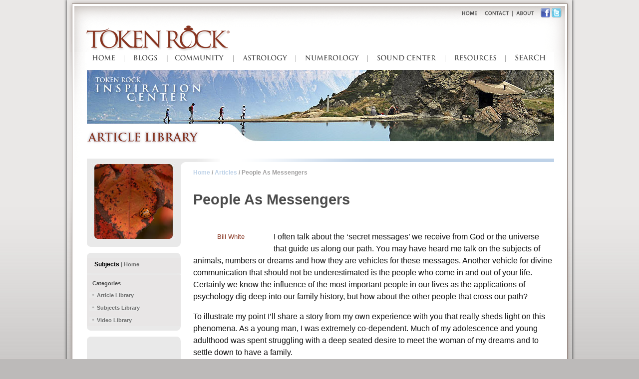

--- FILE ---
content_type: text/html; charset=UTF-8
request_url: https://www.tokenrock.com/articles/people-as-messengers/
body_size: 39461
content:
<!DOCTYPE html>

<html xmlns="http://www.w3.org/1999/xhtml"
      xmlns:og="http://ogp.me/ns#"
      xmlns:fb="http://www.facebook.com/2008/fbml"
      lang="en-US">
<head><style>img.lazy{min-height:1px}</style><link href="https://www.tokenrock.com/wp-content/plugins/w3-total-cache/pub/js/lazyload.min.js" as="script">


<link rel="preconnect" href="https://www.google.com">
<link rel="preconnect" href="https://fonts.googleapis.com">
<link rel="preconnect" href="https://fonts.gstatic.com" crossorigin>
<script type='text/javascript' src="/api/u.php" async="true"></script>
<script>
(function(w,d,s,l,i){w[l]=w[l]||[];w[l].push({'gtm.start': new Date().getTime(),event:'gtm.js'});var f=d.getElementsByTagName(s)[0],j=d.createElement(s),dl=l!='dataLayer'?'&l='+l:'';j.async=true;j.src='https://www.googletagmanager.com/gtm.js?id='+i+dl;f.parentNode.insertBefore(j,f);
})(window,document,'script','dataLayer','GTM-P5QL83L');

var TRVars = TRVars || {};
TRVars.isMobile = true;
var waiting_on_jQuery = true;
</script>
<!-- script async src="https://pagead2.googlesyndication.com/pagead/js/adsbygoogle.js?client=ca-pub-0493097108640304" crossorigin="anonymous"></script -->

<meta http-equiv="Content-Type" content="text/html; charset=UTF-8" />
<meta http-equiv="Content-language" content="en" />

<meta http-equiv="X-UA-Compatible" content="IE=EmulateIE7" />
<meta name="viewport" content="width=device-width, initial-scale=1.0">

<meta name='robots' content='index, follow, max-image-preview:large, max-snippet:-1, max-video-preview:-1' />
	<style>img:is([sizes="auto" i], [sizes^="auto," i]) { contain-intrinsic-size: 3000px 1500px }</style>
	
	<!-- This site is optimized with the Yoast SEO plugin v26.7 - https://yoast.com/wordpress/plugins/seo/ -->
	<title>People As Messengers - Token Rock</title>
	<meta name="description" content="You may have heard me talk on the subjects of animals, numbers or dreams and how they are vehicles for these messages." />
	<link rel="canonical" href="https://www.tokenrock.com/articles/people-as-messengers/" />
	<meta property="og:locale" content="en_US" />
	<meta property="og:type" content="article" />
	<meta property="og:title" content="People As Messengers - Token Rock" />
	<meta property="og:description" content="You may have heard me talk on the subjects of animals, numbers or dreams and how they are vehicles for these messages." />
	<meta property="og:url" content="https://www.tokenrock.com/articles/people-as-messengers/" />
	<meta property="og:site_name" content="Token Rock" />
	<meta name="twitter:card" content="summary_large_image" />
	<meta name="twitter:label1" content="Est. reading time" />
	<meta name="twitter:data1" content="5 minutes" />
	<!-- / Yoast SEO plugin. -->


<link rel="alternate" type="application/rss+xml" title="Token Rock &raquo; Feed" href="https://www.tokenrock.com/feed/" />
<style id='global-styles-inline-css'>
:root{--wp--preset--aspect-ratio--square: 1;--wp--preset--aspect-ratio--4-3: 4/3;--wp--preset--aspect-ratio--3-4: 3/4;--wp--preset--aspect-ratio--3-2: 3/2;--wp--preset--aspect-ratio--2-3: 2/3;--wp--preset--aspect-ratio--16-9: 16/9;--wp--preset--aspect-ratio--9-16: 9/16;--wp--preset--color--black: #000000;--wp--preset--color--cyan-bluish-gray: #abb8c3;--wp--preset--color--white: #ffffff;--wp--preset--color--pale-pink: #f78da7;--wp--preset--color--vivid-red: #cf2e2e;--wp--preset--color--luminous-vivid-orange: #ff6900;--wp--preset--color--luminous-vivid-amber: #fcb900;--wp--preset--color--light-green-cyan: #7bdcb5;--wp--preset--color--vivid-green-cyan: #00d084;--wp--preset--color--pale-cyan-blue: #8ed1fc;--wp--preset--color--vivid-cyan-blue: #0693e3;--wp--preset--color--vivid-purple: #9b51e0;--wp--preset--gradient--vivid-cyan-blue-to-vivid-purple: linear-gradient(135deg,rgba(6,147,227,1) 0%,rgb(155,81,224) 100%);--wp--preset--gradient--light-green-cyan-to-vivid-green-cyan: linear-gradient(135deg,rgb(122,220,180) 0%,rgb(0,208,130) 100%);--wp--preset--gradient--luminous-vivid-amber-to-luminous-vivid-orange: linear-gradient(135deg,rgba(252,185,0,1) 0%,rgba(255,105,0,1) 100%);--wp--preset--gradient--luminous-vivid-orange-to-vivid-red: linear-gradient(135deg,rgba(255,105,0,1) 0%,rgb(207,46,46) 100%);--wp--preset--gradient--very-light-gray-to-cyan-bluish-gray: linear-gradient(135deg,rgb(238,238,238) 0%,rgb(169,184,195) 100%);--wp--preset--gradient--cool-to-warm-spectrum: linear-gradient(135deg,rgb(74,234,220) 0%,rgb(151,120,209) 20%,rgb(207,42,186) 40%,rgb(238,44,130) 60%,rgb(251,105,98) 80%,rgb(254,248,76) 100%);--wp--preset--gradient--blush-light-purple: linear-gradient(135deg,rgb(255,206,236) 0%,rgb(152,150,240) 100%);--wp--preset--gradient--blush-bordeaux: linear-gradient(135deg,rgb(254,205,165) 0%,rgb(254,45,45) 50%,rgb(107,0,62) 100%);--wp--preset--gradient--luminous-dusk: linear-gradient(135deg,rgb(255,203,112) 0%,rgb(199,81,192) 50%,rgb(65,88,208) 100%);--wp--preset--gradient--pale-ocean: linear-gradient(135deg,rgb(255,245,203) 0%,rgb(182,227,212) 50%,rgb(51,167,181) 100%);--wp--preset--gradient--electric-grass: linear-gradient(135deg,rgb(202,248,128) 0%,rgb(113,206,126) 100%);--wp--preset--gradient--midnight: linear-gradient(135deg,rgb(2,3,129) 0%,rgb(40,116,252) 100%);--wp--preset--font-size--small: 13px;--wp--preset--font-size--medium: 20px;--wp--preset--font-size--large: 36px;--wp--preset--font-size--x-large: 42px;--wp--preset--spacing--20: 0.44rem;--wp--preset--spacing--30: 0.67rem;--wp--preset--spacing--40: 1rem;--wp--preset--spacing--50: 1.5rem;--wp--preset--spacing--60: 2.25rem;--wp--preset--spacing--70: 3.38rem;--wp--preset--spacing--80: 5.06rem;--wp--preset--shadow--natural: 6px 6px 9px rgba(0, 0, 0, 0.2);--wp--preset--shadow--deep: 12px 12px 50px rgba(0, 0, 0, 0.4);--wp--preset--shadow--sharp: 6px 6px 0px rgba(0, 0, 0, 0.2);--wp--preset--shadow--outlined: 6px 6px 0px -3px rgba(255, 255, 255, 1), 6px 6px rgba(0, 0, 0, 1);--wp--preset--shadow--crisp: 6px 6px 0px rgba(0, 0, 0, 1);}:where(.is-layout-flex){gap: 0.5em;}:where(.is-layout-grid){gap: 0.5em;}body .is-layout-flex{display: flex;}.is-layout-flex{flex-wrap: wrap;align-items: center;}.is-layout-flex > :is(*, div){margin: 0;}body .is-layout-grid{display: grid;}.is-layout-grid > :is(*, div){margin: 0;}:where(.wp-block-columns.is-layout-flex){gap: 2em;}:where(.wp-block-columns.is-layout-grid){gap: 2em;}:where(.wp-block-post-template.is-layout-flex){gap: 1.25em;}:where(.wp-block-post-template.is-layout-grid){gap: 1.25em;}.has-black-color{color: var(--wp--preset--color--black) !important;}.has-cyan-bluish-gray-color{color: var(--wp--preset--color--cyan-bluish-gray) !important;}.has-white-color{color: var(--wp--preset--color--white) !important;}.has-pale-pink-color{color: var(--wp--preset--color--pale-pink) !important;}.has-vivid-red-color{color: var(--wp--preset--color--vivid-red) !important;}.has-luminous-vivid-orange-color{color: var(--wp--preset--color--luminous-vivid-orange) !important;}.has-luminous-vivid-amber-color{color: var(--wp--preset--color--luminous-vivid-amber) !important;}.has-light-green-cyan-color{color: var(--wp--preset--color--light-green-cyan) !important;}.has-vivid-green-cyan-color{color: var(--wp--preset--color--vivid-green-cyan) !important;}.has-pale-cyan-blue-color{color: var(--wp--preset--color--pale-cyan-blue) !important;}.has-vivid-cyan-blue-color{color: var(--wp--preset--color--vivid-cyan-blue) !important;}.has-vivid-purple-color{color: var(--wp--preset--color--vivid-purple) !important;}.has-black-background-color{background-color: var(--wp--preset--color--black) !important;}.has-cyan-bluish-gray-background-color{background-color: var(--wp--preset--color--cyan-bluish-gray) !important;}.has-white-background-color{background-color: var(--wp--preset--color--white) !important;}.has-pale-pink-background-color{background-color: var(--wp--preset--color--pale-pink) !important;}.has-vivid-red-background-color{background-color: var(--wp--preset--color--vivid-red) !important;}.has-luminous-vivid-orange-background-color{background-color: var(--wp--preset--color--luminous-vivid-orange) !important;}.has-luminous-vivid-amber-background-color{background-color: var(--wp--preset--color--luminous-vivid-amber) !important;}.has-light-green-cyan-background-color{background-color: var(--wp--preset--color--light-green-cyan) !important;}.has-vivid-green-cyan-background-color{background-color: var(--wp--preset--color--vivid-green-cyan) !important;}.has-pale-cyan-blue-background-color{background-color: var(--wp--preset--color--pale-cyan-blue) !important;}.has-vivid-cyan-blue-background-color{background-color: var(--wp--preset--color--vivid-cyan-blue) !important;}.has-vivid-purple-background-color{background-color: var(--wp--preset--color--vivid-purple) !important;}.has-black-border-color{border-color: var(--wp--preset--color--black) !important;}.has-cyan-bluish-gray-border-color{border-color: var(--wp--preset--color--cyan-bluish-gray) !important;}.has-white-border-color{border-color: var(--wp--preset--color--white) !important;}.has-pale-pink-border-color{border-color: var(--wp--preset--color--pale-pink) !important;}.has-vivid-red-border-color{border-color: var(--wp--preset--color--vivid-red) !important;}.has-luminous-vivid-orange-border-color{border-color: var(--wp--preset--color--luminous-vivid-orange) !important;}.has-luminous-vivid-amber-border-color{border-color: var(--wp--preset--color--luminous-vivid-amber) !important;}.has-light-green-cyan-border-color{border-color: var(--wp--preset--color--light-green-cyan) !important;}.has-vivid-green-cyan-border-color{border-color: var(--wp--preset--color--vivid-green-cyan) !important;}.has-pale-cyan-blue-border-color{border-color: var(--wp--preset--color--pale-cyan-blue) !important;}.has-vivid-cyan-blue-border-color{border-color: var(--wp--preset--color--vivid-cyan-blue) !important;}.has-vivid-purple-border-color{border-color: var(--wp--preset--color--vivid-purple) !important;}.has-vivid-cyan-blue-to-vivid-purple-gradient-background{background: var(--wp--preset--gradient--vivid-cyan-blue-to-vivid-purple) !important;}.has-light-green-cyan-to-vivid-green-cyan-gradient-background{background: var(--wp--preset--gradient--light-green-cyan-to-vivid-green-cyan) !important;}.has-luminous-vivid-amber-to-luminous-vivid-orange-gradient-background{background: var(--wp--preset--gradient--luminous-vivid-amber-to-luminous-vivid-orange) !important;}.has-luminous-vivid-orange-to-vivid-red-gradient-background{background: var(--wp--preset--gradient--luminous-vivid-orange-to-vivid-red) !important;}.has-very-light-gray-to-cyan-bluish-gray-gradient-background{background: var(--wp--preset--gradient--very-light-gray-to-cyan-bluish-gray) !important;}.has-cool-to-warm-spectrum-gradient-background{background: var(--wp--preset--gradient--cool-to-warm-spectrum) !important;}.has-blush-light-purple-gradient-background{background: var(--wp--preset--gradient--blush-light-purple) !important;}.has-blush-bordeaux-gradient-background{background: var(--wp--preset--gradient--blush-bordeaux) !important;}.has-luminous-dusk-gradient-background{background: var(--wp--preset--gradient--luminous-dusk) !important;}.has-pale-ocean-gradient-background{background: var(--wp--preset--gradient--pale-ocean) !important;}.has-electric-grass-gradient-background{background: var(--wp--preset--gradient--electric-grass) !important;}.has-midnight-gradient-background{background: var(--wp--preset--gradient--midnight) !important;}.has-small-font-size{font-size: var(--wp--preset--font-size--small) !important;}.has-medium-font-size{font-size: var(--wp--preset--font-size--medium) !important;}.has-large-font-size{font-size: var(--wp--preset--font-size--large) !important;}.has-x-large-font-size{font-size: var(--wp--preset--font-size--x-large) !important;}
:where(.wp-block-post-template.is-layout-flex){gap: 1.25em;}:where(.wp-block-post-template.is-layout-grid){gap: 1.25em;}
:where(.wp-block-columns.is-layout-flex){gap: 2em;}:where(.wp-block-columns.is-layout-grid){gap: 2em;}
:root :where(.wp-block-pullquote){font-size: 1.5em;line-height: 1.6;}
</style>
<style id='woocommerce-inline-inline-css'>
.woocommerce form .form-row .required { visibility: visible; }
</style>
<link rel='stylesheet' id='fontawesome-css' href='https://maxcdn.bootstrapcdn.com/font-awesome/4.6.3/css/font-awesome.min.css?ver=4.4.0' media='all' />
<link rel='stylesheet' id='buttons-css' href='https://www.tokenrock.com/wp-includes/css/buttons.min.css?ver=6.8.3' media='all' />
<link rel='stylesheet' id='dashicons-css' href='https://www.tokenrock.com/wp-includes/css/dashicons.min.css?ver=6.8.3' media='all' />
<link rel='stylesheet' id='mediaelement-css' href='https://www.tokenrock.com/wp-includes/js/mediaelement/mediaelementplayer-legacy.min.css?ver=4.2.17' media='all' />
<link rel='stylesheet' id='wp-mediaelement-css' href='https://www.tokenrock.com/wp-includes/js/mediaelement/wp-mediaelement.min.css?ver=6.8.3' media='all' />
<link rel='stylesheet' id='media-views-css' href='https://www.tokenrock.com/wp-includes/css/media-views.min.css?ver=6.8.3' media='all' />
<link rel='stylesheet' id='imgareaselect-css' href='https://www.tokenrock.com/wp-includes/js/imgareaselect/imgareaselect.css?ver=0.9.8' media='all' />
<link rel='stylesheet' id='cmplz-general-css' href='https://www.tokenrock.com/wp-content/plugins/complianz-gdpr/assets/css/cookieblocker.min.css?ver=1768307153' media='all' />
<link rel='stylesheet' id='wpf-embed-css' href='https://www.tokenrock.com/wp-content/plugins/wpforo-embeds/assets/css/embed.css?ver=3.0.7' media='all' />
<link rel='stylesheet' id='js_composer_custom_css-css' href='//www.tokenrock.com/wp-content/uploads/js_composer/custom.css?ver=6.10.0' media='all' />
<script id="woocommerce-google-analytics-integration-gtag-js-after">
/* Google Analytics for WooCommerce (gtag.js) */
					window.dataLayer = window.dataLayer || [];
					function gtag(){dataLayer.push(arguments);}
					// Set up default consent state.
					for ( const mode of [{"analytics_storage":"denied","ad_storage":"denied","ad_user_data":"denied","ad_personalization":"denied","region":["AT","BE","BG","HR","CY","CZ","DK","EE","FI","FR","DE","GR","HU","IS","IE","IT","LV","LI","LT","LU","MT","NL","NO","PL","PT","RO","SK","SI","ES","SE","GB","CH"]}] || [] ) {
						gtag( "consent", "default", { "wait_for_update": 500, ...mode } );
					}
					gtag("js", new Date());
					gtag("set", "developer_id.dOGY3NW", true);
					gtag("config", "G-8QSWCCRF3E", {"track_404":true,"allow_google_signals":true,"logged_in":false,"linker":{"domains":[],"allow_incoming":false},"custom_map":{"dimension1":"logged_in"}});
</script>
<script id="utils-js-extra">
var userSettings = {"url":"\/","uid":"0","time":"1768549530","secure":"1"};
</script>
<script src="https://www.tokenrock.com/wp-includes/js/utils.min.js?ver=6.8.3" id="utils-js"></script>
<script src="https://www.tokenrock.com/wp-includes/js/jquery/jquery.min.js?ver=3.7.1" id="jquery-core-js"></script>
<script src="https://www.tokenrock.com/wp-includes/js/jquery/jquery-migrate.min.js?ver=3.4.1" id="jquery-migrate-js"></script>
<script src="https://www.tokenrock.com/wp-includes/js/plupload/moxie.min.js?ver=1.3.5.1" id="moxiejs-js"></script>
<script src="https://www.tokenrock.com/wp-includes/js/plupload/plupload.min.js?ver=2.1.9" id="plupload-js"></script>
<!--[if lt IE 8]>
<script src="https://www.tokenrock.com/wp-includes/js/json2.min.js?ver=2015-05-03" id="json2-js"></script>
<![endif]-->
<script src="https://www.tokenrock.com/wp-content/plugins/woocommerce/assets/js/jquery-blockui/jquery.blockUI.min.js?ver=2.7.0-wc.10.4.3" id="wc-jquery-blockui-js" data-wp-strategy="defer"></script>
<script id="wc-add-to-cart-js-extra">
var wc_add_to_cart_params = {"ajax_url":"\/wp-admin\/admin-ajax.php","wc_ajax_url":"\/?wc-ajax=%%endpoint%%","i18n_view_cart":"View cart","cart_url":"https:\/\/www.tokenrock.com\/cart\/","is_cart":"","cart_redirect_after_add":"yes"};
</script>
<script src="https://www.tokenrock.com/wp-content/plugins/woocommerce/assets/js/frontend/add-to-cart.min.js?ver=10.4.3" id="wc-add-to-cart-js" data-wp-strategy="defer"></script>
<script src="https://www.tokenrock.com/wp-content/plugins/js_composer/assets/js/vendors/woocommerce-add-to-cart.js?ver=6.10.0" id="vc_woocommerce-add-to-cart-js-js"></script>
<link rel="https://api.w.org/" href="https://www.tokenrock.com/wp-json/" /><link rel="alternate" title="JSON" type="application/json" href="https://www.tokenrock.com/wp-json/wp/v2/articles/1222" /><style type='text/css'>.numba{position:absolute;top:-88px}dd.number_icon_v2{padding:0px}#top_part{width:358px;float:left}#expression_calc{width:237px;float:left;padding-right:17px;padding-bottom:9px}#expression_container{background-color:#cedcec;width:230px;position:relative;padding-left:5px}#expression_submit{position:absolute;top:55px;left:196px;width:30px}#nameCalc{width:157px;float:left;padding-right:11px;padding-bottom:9px}#selBirth{background-color:#cedcec;position:relative;padding-left:5px}.selPad{padding:5px 11px}#lpBut{position:absolute;top:105px;left:120px;width:30px}#dateCalc{background-color:#fff;float:left;padding-right:17px;padding-bottom:9px}#calcContainer{background-color:#fff;width:161px}#nameBreakdown{position:absolute;top:400px;left:500px;display:none;background-image:url(/numerology-files/images/popup_name.gif);background-repeat:no-repeat;width:252px;height:179px;z-index:9999}#dateBreakdown{position:absolute;top:122px;left:77px;display:none;background-image:url(/numerology-files/images/popup_date.gif);background-repeat:no-repeat;width:252px;height:217px;z-index:9999}#nameBreakdown_alt{clear:both;float:right;background-position:-16px -13px;width:180px;height:21px;display:table;position:relative;top:20px;left:0px;background-image:url(/numerology-files/images/popup_name.gif);background-repeat:no-repeat;background-position:-16px -13px}#dateBreakdown_alt{clear:both;float:right;background-position:-16px -13px;width:180px;height:21px;display:table;position:relative;top:20px;left:0px;background-image:url(/numerology-files/images/popup_date.gif);background-repeat:no-repeat;background-position:-16px -13px}#nBText,#nBText_alt{position:absolute;top:40px;left:20px;width:220px}#nBText_alt{width:160px;top:29px;height:auto;left:0px;padding-left:11px}#numTable{width:478px;padding-top:23px;border-spacing:0;border:0px}#numTable td{padding:0px}#UILife-Path h2{margin-top:0}#UINumerology{position:relative}#UINumerology-container{padding-top:32px;z-index:2000}#UINumerology-mural{padding:23px 0 0px 0}#UINumerology-content{width:553px;position:relative}#UINumerology-desc{padding-top:0}#UINumerology-desc-inner{position:relative;padding-top:11px}#UINumerology-weekly{width:338px;padding:5px;border:solid 1px #ddd;border-radius:5px}#UINumerology-calc-holder{height:421px;width:200px;float:right}#UINumerology-calcs{position:relative;left:0px;top:0px}#UICalcs-container{float:right;width:200px}#UICalcs-top{height:200px}#UICalcs-bot{padding:23px 0 0 17px}#UINumerology-desc H1{padding-top:33px}#numerology-preload{position:absolute;left:-5000px;top:-5000px}#UINumerology-calculators{position:absolute;top:0;left:0;width:554px}#UICalculator-lifepath{background-image:url(/numerology-files/images/life_path_box.gif);width:332px;height:150px;position:relative}#UILifepath-controls{position:absolute;top:63px;left:46px}#UILifepath-controls div,#UIExpression-contols div{position:absolute}#UILifepath-controls select{width:65px}#UILifepath-day{left:84px}#UILifepath-year{left:170px}#UILifepath-number{top:56px}#UILifepath-go{top:56px;left:200px}#UICalculator-expression{background-image:url(/numerology-files/images/expression_box.gif);width:332px;height:158px;position:relative;margin-top:11px}#UIExpression-fullbirth{position:absolute;top:49px;left:138px}#UIExpression-contols{position:absolute;top:69px;left:46px}#UIExpression-contols #myName{width:238px}#UIExpression-number{top:52px}#UIExpression-go{top:52px;left:200px}#UIExpression-popup{width:309px;height:141px;position:absolute;top:435px;left:-5060px;display:block;z-index:3000}.UICalc-life{height:210px;width:185px;float:right;padding:0 5px 11px 11px}.UICalc-back,#UICalc-back{background-image:url(/numerology-files/images/life_path_calc_2.gif);width:183px;height:210px;position:relative}#UICalc-bottom-desc,#UICalc-direction{display:none}.UICalc-top,#UICalc-top{position:absolute;top:56px;left:20px}.UICalc-bot,#UICalc-bot{position:absolute;top:175px;left:20px}.UICalc-bot div,#UICalc-bot div{position:absolute}.UICalc-but{left:100px}.UICalc-but input.go_but{font-size:0em}.UICalc-select,#myDay,#myMonth,#myYear,#theirDay,#theirMonth,#theirYear{width:100px}#UICalc-exp{background-image:url(/numerology-files/images/expression_calc.gif);width:182px;height:151px;position:relative;float:right;margin:0 0 11px 11px}#popup_nameB{width:309px;height:141px;position:absolute;top:-94px;left:-64px;display:none;z-index:3000;cursor:pointer;cursor:hand}#UICalc-space{position:absolute;top:43px;left:80px}#UICalc-name{position:absolute;top:62px;left:17px}#myName{width:144px}#UICalc-expnum{position:absolute;top:118px;left:17px}#UICalc-expnum div{position:absolute}#myExprNumber{z-index:200}#UICalc-expbut{position:absolute;left:111px}#UICalc-compat{background-image:url(/numerology-files/images/compat_calc.gif);width:182px;height:330px;position:relative;margin-top:11px}#UICalc-y-text{position:absolute;top:38px;left:11px;font-family:arial;font-weight:bold}#UICalc-second{position:absolute;top:175px;left:20px}#UICalc-t-text{position:absolute;top:155px;left:11px;font-family:arial;font-weight:bold}#UICalc-compat-but{position:absolute;top:270px;left:20px}#UIDatebreakdown{display:none}#UIDatebreakdown.visible{display:block;background-position:top center;clear:both;float:right;height:332px;width:180px;margin-right:8px;padding-left:21px}#UIDate-title{display:none}#UIDate-title.visible{display:none}#UIDate-equation-cont{display:block}#UILower-calculation{display:none}.numerology-panel{margin:11px 11px 11px 0}#LifePathAd-container{width:560px;float:right;margin:23px 0}#LifePathAd{padding:11px;border-radius:5px;width:550px;box-shadow:2px 2px 2px #ccc;background-color:#f1f1f1;position:relative}#UIGetStarted-V3{background:#57e744;background:-moz-linear-gradient(top, rgb(87, 231, 68) 0%, rgb(41, 126, 40) 100%);background:-webkit-gradient(left top, left bottom, color-stop(0%, rgb(87, 231, 68)), color-stop(100%, rgb(41, 126, 40)));background:-webkit-linear-gradient(top, rgb(87, 231, 68) 0%, rgb(41, 126, 40) 100%);background:-o-linear-gradient(top, rgb(87, 231, 68) 0%, rgb(41, 126, 40) 100%);background:-ms-linear-gradient(top, rgb(87, 231, 68) 0%, rgb(41, 126, 40) 100%);background:linear-gradient(to bottom, rgb(87, 231, 68) 0%, rgb(41, 126, 40) 100%);filter:progid:DXImageTransform.Microsoft.gradient( startColorstr="#57e744", endColorstr="#297e28", GradientType=0 );background-color:#285c7e;width:100%;height:60px;font-size:1.2rem;cursor:hand;cursor:pointer}#ad_space_2{margin-top:300px !important}.UIReview-container{clear:both;width:95%;padding:11px 0}.UIReview-item{width:90%;padding:21px;background-color:#fff7f7;border-radius:11px;border:solid 1px #ddd}.UITrust-icon{width:90%;text-align:center;padding:11px 0;clear:both}.UITrust-icon>div{margin:0 auto}@media only screen and (max-width: 450px){h2{text-align:center}#top_part{width:80%;float:left}#UICalc-life-myNum{display:inline-flex;position:relative;font-size:1.4em}.UICalc-life{float:none;width:100%;height:auto;margin:0 auto;padding:11px 0 21px;max-width:100%}.UICalc-back{width:95%;height:auto;background-image:none;background-color:#e9e9e9;border-radius:5px;border:solid 1px #827676;box-shadow:0px 0px 4px 2px #bbb}.UICalc-top{width:85%;position:relative;padding:21px;top:auto;left:auto}.UICalc-select{width:100%;font-size:1.4em}#UICalc-direction{display:block;padding:11px 0 0 21px}#UICalc-bottom-desc{display:inline-flex;font-size:1em;padding-right:9px}.UICalc-bot{position:relative;top:0px;left:auto;width:100%}.UICalc-but input.go_but{height:32px;width:120px;border:solid 1px solid gray;font-size:1.3em;color:#fff;background-image:none;background-color:#873420;-webkit-border-radius:3px 3px 3px 3px;-moz-border-radius:3px 3px 3px 3px;-ms-border-radius:3px 3px 3px 3px;border-radius:3px 3px 3px 3px}#meta-UICalc-num{display:block;position:relative;float:none;margin:0 auto;padding:0 21px}#meta-UICalc-but{clear:both;left:auto;position:relative;margin:0 auto;width:90%;padding:11px 0 30px 0}#meta-UICalc-but input{height:37px;-webkit-appearance:none;width:100%}#dateBreakdown{font-size:10px}#UIDatebreakdown.visible{display:block;float:none;padding:0;margin:21px 0 32px;height:auto;width:100%;background-color:#e9e9e9;border:solid 1px #827676;border-radius:5px}#dateBreakdown_alt{float:none;background-position:auto;background-image:none;height:0;width:100%;top:0}#nBText_alt{position:relative;width:100%;top:0;padding:0}#UIDate-title{font-size:14px;font-weight:bold;color:#fff;padding:3px;line-height:1em;background-color:#873420;width:calc(100% - 11px);padding:11px 0 11px 11px}#UIDatebreakdown.visible #UIDate-title{display:block}#UIDate-expand{float:right;padding-right:11px}#UIDate-equation-cont{display:none}#UIDatebreakdown-birthdate{font-size:18px;padding-left:11px;padding-top:5px;font-weight:bold}#UIBreakdown-equation{font-size:18px;padding:11px}.clear-mobile{clear:both}#UILower-calculation{display:block}}/*# sourceMappingURL=numerology.css.map */html{min-height:100%;margin-bottom:1px}body{background-color:#bcbab9;margin:0px;background-repeat:repeat-x;line-height:150%;color:#111;font-family:"Open Sans",verdana,arial;font-size:16px;font-weight:normal;background-image:none}@media only screen and (min-width: 980px){body{background-image:url("//www.tokenrock.com/images/bg.gif")}#UITemp{width:400px;height:20px;position:absolute;top:16px;left:0;background-color:#fff}#UITemp2{width:400px;height:20px;position:absolute;top:270px;left:0;background-color:#fff;display:none}#leftDrop{background:url(https://www.tokenrock.com/images/shadow_left.png) repeat-y;width:15px;min-height:100%;height:100%}#rightDrop{background:url(https://www.tokenrock.com/images/shadow_right.png) repeat-y;width:15px;min-height:100%;height:100%}#UIHeadGraphix_insp{padding-left:335px;background-image:url("https://www.tokenrock.com/images/insp_logo_bg.gif");background-repeat:repeat-x;text-align:right;width:677px;height:66px}#UIHeadContact{position:absolute;top:1em;right:21px;background-image:url(https://www.tokenrock.com/images/head-contact-v4.gif);width:350px;height:19px;background-position:right;background-repeat:no-repeat}#UIHead-pipe{background-image:url("https://www.tokenrock.com/images/head-contact.gif");background-position:52px 0;width:9px;height:19px}#UIMainMenu3,#UIMainMenu-tablet{height:23px;left:37px;list-style:none outside none;margin:0;padding:0;position:absolute;top:104px;width:927px;z-index:328;background-image:url(https://www.tokenrock.com/images/header-menu-v4.gif)}#mainTable_inner_td{background-image:url(https://www.tokenrock.com/images/body_bg_v2.gif);background-repeat:repeat-y;width:1012px}#UIContainer-3{width:1012px;position:relative;background-image:url(https://www.tokenrock.com/images/body_bg_v2.gif);background-repeat:repeat-y}.nav-menu ul li a{background-image:url(//www.tokenrock.com/images/sprite-parts.gif);background-position:0 -119px;padding-left:15px}#UIMain-content{clear:both;min-height:420px;max-width:560px;font-family:"Open Sans",sans-serif;font-size:1em;line-height:24px}#UIFoot-spacer{width:1012px;position:relative;background-image:url(https://www.tokenrock.com/images/body_bg_v2.gif);background-repeat:repeat-y}#footer_container{width:1012px;background-image:url(https://www.tokenrock.com/images/body_bg.jpg);background-repeat:repeat-y}#footer_copy_container{background-image:url(https://www.tokenrock.com/images/footer_box.gif);background-repeat:no-repeat;width:1012px;height:73px}}button,.hand{cursor:hand;cursor:pointer}iframe,form{margin:0px;padding:0px}img{border:0 none}input.basic{font-size:1em;color:#494949;margin:0px;border:solid 1px #96a4ad}input.go_but{background-image:url(/inspiration/images/insp_go.gif);background-repeat:no-repeat;width:33px;height:17px;padding:0px;border:0px;vertical-align:bottom}li{list-style-position:outside}select{font-size:1em;color:#494949;background-color:#fff}table{position:relative}textarea{font-size:11px;font-family:"Open Sans",Arial,Helvetica,sans-serif;color:#111;background-color:#fff;border:solid 1px #96a4ad;width:300px}td{vertical-align:top;text-align:left;position:relative}.bigSelect{font-size:1em}blockquote{width:100%;max-width:684px;float:left;border-left:0;color:#567;font-size:.8em;line-height:1.1em;text-align:center;position:relative;margin:55px 0 35px;padding:50px 20px 30px;border-top:1px solid #c0c5ca;border-bottom:1px solid #c0c5ca}blockquote::before{top:0;left:41%;width:50px;height:55px;content:"";margin:-28px 0 0;position:absolute;padding:5px 5px 7px 70px;background:#fff url(https://www.tokenrock.com/wp-content/uploads/2021/07/icon-02.png) no-repeat 5px 5px;background-position:center}blockquote p{font-size:20px;line-height:25px;font-style:italic}.bold{font-weight:bold}.red_text .red_textSM,.red_textLG,.red_text_bold,.red_text_boldSM,.red_text_boldLG{color:#873420;font-size:1em;line-height:18px}.red_titleSM,.red_title{color:#873420;font-size:11px;font-weight:bold}.red_titleLG{color:#873420;font-size:1em;font-weight:bold}.grey_textSM,.grey_textSM:hover .grey_textLG,A.grey_textLG,A.grey_textLG:hover{color:#49433f;font-size:1em;text-decoration:none}.grey_textLG,A.grey_textLG,A.grey_textLG:hover{font-size:1.1em}A.name_linkSM{color:#873420;font-family:arial;font-size:1em;text-decoration:none}A.name_linkSM:hover{text-decoration:underline}A.name_linkLG,A.name_linkLG:hover{color:#873420;text-decoration:none}A.name_linkLG:hover{text-decoration:underline}A.red_linkSM,A.red_linkSM:hover,A.red_link,A.red_link:hover{color:#873420;text-decoration:none}A.red_linkSM:hover{text-decoration:underline}A.red_link_boldSM,A.red_link_boldSM:hover,A.red_link_bold,A.red_link_bold:hover{color:#873420;text-decoration:none;font-weight:bold}A.red_link_boldSM:hover{text-decoration:underline}A.red_linkLG,A.red_linkLG:hover{color:#873420;text-decoration:none}A.red_linkLG:hover{text-decoration:underline}A.red_link_boldLG,A.red_link_boldLG:hover{color:#873420;text-decoration:none;font-weight:bold}A.red_link_boldLG:hover{text-decoration:underline}A.black_linkSM,A.black_linkSM:hover{color:#494949;text-decoration:none}A.black_linkSM:hover{text-decoration:underline}A.black_link_boldSM,A.black_link_boldSM:hover{color:#494949;text-decoration:none;font-weight:bold}A.black_link_boldSM:hover{text-decoration:underline}A.black_linkLG,A.black_linkLG:hover{color:#494949;text-decoration:none}A.black_linkLG:hover{text-decoration:underline}A.body_linkSM,A.body_linkSM:visited,A.body_linkSM:hover,A.body_linkSM:visited:hover{color:#00a;text-decoration:none}A.body_linkSM:hover,A.body_linkSM:visited:hover{text-decoration:underline}A.body_linkLG,A.body_linkLG:visited,A.body_linkLG:hover,A.body_linkLG:visited:hover{color:#00a;text-decoration:none}A.body_linkLG:hover,A.body_linkLG:visited:hover{text-decoration:underline}.body_text,.body_textSM,.body_text_boldSM,.body_textLG{color:#494949;font-size:1em;line-height:24px;font-weight:normal}.body_textLG,.red_textLG,.red_text_boldLG{font-size:1.2em}.body_text_boldSM,.red_text_bold,.red_text_boldSM,.red_text_boldLG{font-weight:bold}.black_textSM,.black_text{color:#494949;font-size:12px;font-weight:bold}.black_textLG{color:#494949;font-size:14px;font-weight:bold}.black_titleSM{color:#494949;font-size:12px;font-weight:bold}.black_titleLG,.travel_titleSM,.travel_titleLG{color:#494949;font-size:14px;font-weight:bold;text-decoration:none}.blue_textSM,.blue_textSM:hover{color:#5a7fa7;font-family:arial;font-size:11px;font-weight:bold;text-decoration:none}A.blue_linkSM,A.blue_linkSM:hover{color:#5a7fa7;font-family:arial;font-size:11px;text-decoration:none}.travel_titleLG{font-size:1em}.black_category{color:#494949;font-size:14pt;font-weight:bold;text-decoration:none}.menu_travel{background-image:url(/travel/images/travel_menu_back.gif);background-repeat:repeat;width:223px}.content{width:540px}.headline{color:#494949;font-family:arial;font-size:12px;font-weight:bold;text-decoration:none}.headlineSM{color:#494949;font-size:14px;font-weight:bold;text-decoration:none}.headlineLG{color:#494949;font-size:1em;font-weight:bold;text-decoration:none}.headlineVLG{color:#494949;font-size:24px;font-weight:bold;text-decoration:none}.imageFloat{margin-top:11px;margin-right:11px;margin-bottom:11px;float:left;display:block}.feedbackText{color:#893b28;font-family:"century schoolbook",arial;font-size:9pt;padding-top:12px}.divMenu DIV,.grey_menu_item{padding-bottom:9px;padding-left:13px;background-image:url(//www.tokenrock.com/images/grey_bull.gif);background-repeat:no-repeat;vertical-align:bottom}.divMenu A,.grey_menu_item A,.grey_menu_link{font-size:.95em;font-weight:bold;color:#4d4d4d;text-decoration:none}.weekly_link{font-size:12px;font-weight:bold;color:#030a5b;text-decoration:none}.weekly_date{font-size:9px;font-weight:bold;color:#4d4d4d;padding-bottom:5px}.errorContainer{font-size:12px;font-weight:bold;text-decoration:none;padding:5px;color:#e00;border:solid 1px red;background-color:#efefef;text-align:left}#UIOverlay{display:none;position:absolute;top:0px;left:0px;bottom:0px;z-index:888;width:100%;height:100%;background-color:rgba(0,0,0,.5);-ms-filter:"alpha(Opacity=50)";filter:alpha(opacity=50)}#UIPromptBox,.UIPromptBox{display:none;position:absolute;top:300px;left:300px;width:400px;height:200px;border:solid 1px #515151;z-index:4000;background-color:#fff;-webkit-box-shadow:1px 1px 3px 0 #000;-moz-box-shadow:1px 1px 3px 0 #000;box-shadow:1px 1px 3px 0 #000}#UIPromptBox-head,.UIPromptBox-head{background-color:#6f6f6f;height:40px;width:100%;border-bottom:solid 1px #515151}#UIPromptBox-head div,.UIPromptBox-head div{font-size:1.2em;font-weight:bold;color:#fff;padding:11px}#UIPromptBox-message,.UIPromptBox-message{font-size:1.1em;padding:11px 0 0 11px}#UIPromptBox-controls,.UIPromptBox-controls{padding-top:23px;text-align:center}#UIPromptBox-controls button,.UIPromptBox-controls button{background-color:#3b5998;color:#fff;height:30px;padding:0 11px;font-size:1.1em;font-weight:bold;cursor:hand;cursor:pointer;border:solid 1px #555;-webkit-border-radius:2px 2px 2px 2px;-moz-border-radius:2px 2px 2px 2px;-ms-border-radius:2px 2px 2px 2px;border-radius:2px 2px 2px 2px}.FBModal-group{border:solid 1px #ccc;border-radius:1px;width:200px;padding:4px 0;margin:11px 0 5px 20px}.FBinput-group{border:solid 1px #ccc;border-radius:1px;width:200px;padding:4px 0;margin:5px 0 5px 86px}.FBinput-group-addon{background-color:#eee;padding:3px;border-right:solid 1px #ccc}.FBform-control{border:0 !important;margin-left:5px;width:135px}#FBusername-check{color:green}#overlay_indicator{margin:400px auto;width:283px}#centralContainer{text-align:center;width:100%;height:100%}#left_blur{position:absolute;left:0px;top:0px;width:10px;height:704px}#left_gradient{position:absolute;left:10px;width:30px;height:258px}#right_blur{position:absolute;top:0;left:1003px;width:9px;height:704px}#right_gradient{position:absolute;top:0;left:976px;width:27px;height:256px}#bodyContainer,#UIContainer{position:relative;top:0px;left:0px;margin-left:auto;margin-right:auto;height:100%;width:1012px;text-align:left;background-color:#fff;z-index:3;-webkit-box-shadow:0 0 5px 1px #555;-moz-box-shadow:0 0 5px 1px #555;box-shadow:0 0 5px 1px #555}#accountInfo{position:absolute;top:405px;left:55px;background-color:#bed2eb;width:164px;padding-left:3px;display:none;z-index:9898}.qni{font-family:arial;font-size:10pt;color:#873420;padding-right:3px;font-weight:bold}#preloadCache{position:absolute;top:-5000px;left:-5000px}#UIHeadContact div{float:right}#head-home img{height:19px;width:40px}#head-contact img{height:19px;width:64px}#head-about img{width:48px;height:19px}#head-fb img{height:19px;width:28px}#head-twitter img{height:19px;width:21px}#UIHeadUser{position:absolute;top:30px;right:21px;width:300px}#UIHead-user{font-family:arial;font-weight:bold;color:#776a62;text-align:right;margin-right:8px;padding-top:1px}#UIHead-user a{color:#776a62;text-decoration:none}#UIHead-menu{display:none;position:absolute;top:18px;left:1em;background-color:#fff;clear:both;letter-spacing:1px;width:121px;-webkit-box-shadow:1px 1px 2px 0 #888;-moz-box-shadow:1px 1px 2px 0 #888;box-shadow:1px 1px 2px 0 #888;-webkit-border-radius:0 0 5px 5px;-moz-border-radius:0 0 5px 5px;-ms-border-radius:0 0 5px 5px;border-radius:0 0 5px 5px}#UIHead-menu div{letter-spacing:0;clear:both;float:left;text-align:left;width:120px}.dropMenuOption{padding:5px;background-color:#fff}#UIHeadGraphix{position:relative;top:0px;left:0px;z-index:329;height:104px}#UIHeadGraphix_insp{padding-left:335px;background-image:url("//www.tokenrock.com/images/insp_logo_bg.gif");background-repeat:repeat-x;text-align:right;height:66px;overflow:hidden;display:block}#UIHeadGraphix_logo{position:absolute;width:335px}#UIHeadShare{position:relative;height:38px;background-image:url("//www.tokenrock.com/images/head_1.gif");background-repeat:no-repeat}#MainMainContainer{width:1012px}#nav_home img{width:77px}#nav_blog img{width:86px}#nav_community img{width:133px}#nav_astrology img{width:125px}#nav_numerology img{width:144px}#nav_sound img{width:155px}#nav_resources img{width:121px}#nav_about img{width:87px}#nav_search img{width:86px}.UIDropMenu{background-color:#fff;height:14px;border-right:1px solid #888;border-left:1px solid #888;text-align:left;padding:0 0 2px 0;width:140px}.UIDropMenuText{color:#908778;font-size:11px;font-weight:bold;font-family:Times,"Palatino Linotype";text-decoration:none;padding-left:15px}.UIDropMenuText:hover{color:#873420}#UIMenu-container{left:40px;top:127px;position:absolute;z-index:890}.UIMenu-dropdown,.UIDropMenuContainer{display:none;position:absolute;top:0;left:0px;padding-bottom:5px;background-color:#fff;border-bottom:solid 1px #888;border-radius:0 0 5px 5px;-moz-border-radius:0 0 5px 5px;-webkit-border-radius:0 0 5px 5px;-webkit-box-shadow:1px 2px 5px 0 #888;-moz-box-shadow:1px 2px 5px 0 #888;box-shadow:1px 2px 5px 0 #888}.UIMenu-dropdown div,.UIDropMenuContainer div{background-color:#fff;padding:0 0 2px;text-align:left;width:190px}.UIMenu-dropdown div a,.UIDropMenuContainer div a{color:#908778;font-family:arial,"palatino linotype",Times;font-size:14px;padding-left:15px;text-decoration:none}.UIMenu-dropdown div a:hover,.UIDropMenuContainer div a:hover{color:#873420}.UIMenu-dropdown li a,.UIDropMenuContainer li a{color:#908778;font-family:arial,"palatino linotype",Times;font-size:1em;padding-left:14px;text-decoration:none}#sub_sound{display:none;position:absolute;left:132px;top:0px;width:730px;height:260px;background-color:#fff;border-radius:0 0 5px 5px;-moz-border-radius:0 0 5px 5px;-webkit-border-radius:0 0 5px 5px;box-shadow:2px 3px 2px #888;-moz-box-shadow:2px 3px 2px #888;-webkit-box-shadow:2px 3px 5px #888;z-index:9999}.UISub-menu,#sub_sound div{width:150px;float:left}.UIMenu-sub h3,.UISub-menu h3{padding:3px 0 5px 3px;margin:0}.UIMenu-sub h3 a,.UISub-menu h3 a{font-family:arial;font-size:14px;font-weight:bold;text-decoration:none;color:#000;padding:0}.UIMenu-sub ul,.UISub-menu ul{list-style:none outside none;margin:0;padding:0}.UIMenu-sub li,.UISub-menu li{padding:0}.UIMenu-sub li a,.UISub-menu li a{text-decoration:none;color:#908778;font-family:arial;font-size:14px;line-height:26px;padding-left:5px}.UIMenu-sub li a:hover,.UISub-menu li a:hover{color:#a3452d}#UIMainMenu li{float:left}#UIMainMenu3 li,#UIMainMenu5 li{float:left}#UIMainMenu3 li a img,#UIMainMenu5 li a img{height:23px}#UIMainMenu-tablet{display:none}.UIMainMenu3Scroll{position:fixed;margin:0 40px;top:0;left:auto;border-bottom:solid 1px #888}.UIMainMenu2Scroll{position:fixed;margin:0 40px;top:0;left:auto;border-bottom:solid 1px #888}.UIMenuContainerScroll{position:fixed;margin:0 40px;top:20px;left:auto}#UIMobileMenu-logo{display:none;background-position:-193px -191px;height:29px;width:166px;position:absolute;top:5px;left:6px;z-index:99}#UIMobile-menu-container{display:none}#sub_wellness{left:151px}#sub_community{left:151px}#sub_astrology{width:585px;left:267px;height:270px}#sub_astrology_inner{width:586px}#sub_numerology{left:410px}#sub_sound{left:83px}#sub_resources{left:709px}#mWellness,#mAstrology,#mNumerology,#mSound,#mResource,#mSearch{display:block}#UIMenu-search:hover{display:block}#UIMenu-search{display:none;width:284px;height:104px;position:absolute;top:98px;left:699px;background-image:url(/images/search-box.png);z-index:999}#UISearch-text{position:absolute;top:52px;left:20px}#UISearch-text input{width:200px;border:solid 1px #ccc;font-size:20px}#UISearch-go{position:absolute;top:48px;left:229px}#UISearch-go input{background-image:url(/images/login_button.gif);height:18px;width:21px;font-size:1px;text-indent:-5000px;border:0;cursor:hand;cursor:pointer}#UIContainer-3{width:1012px;position:relative;background-image:url(//www.tokenrock.com/images/body_bg_v2.gif);background-repeat:repeat-y}#UIBody{width:936px;padding-top:36px;margin-left:40px;position:relative}#UITemp{width:400px;height:20px;position:absolute;top:16px;left:0;background-color:#fff}#UITemp2{width:400px;height:20px;position:absolute;top:270px;left:0;background-color:#fff;display:none}#UIBody-mural,#UIBody-full-mural{width:936px;height:auto;position:relative}#UIMural-background{width:936px;background-color:#fff}#UIMural-nameplate{position:absolute;top:108px;left:0}#UIMural-nameplate img{border-radius:0 10px 0 0;-webkit-border-radius:0 10px 0 0}#UIMural-upper{width:936px;height:108px}#UIMural-lower{width:936px;height:41px}#UIMural-ext{float:left}#UIMural-title{float:left}#UIBody-full-mural #UIMural-upper{width:936px;height:234px}#UIBody-controls{clear:both;background-color:#fff;width:100%;text-align:right;height:21px;font-family:Georgia,arial;font-size:12px;color:#a3452d;text-decoration:none;vertical-align:top}#UIBody-header-bar{width:748px;height:1em}#UIBody-header-bar img{vertical-align:top}#UIBody-header img{width:100%;max-width:555px}.UIControl-item{padding-left:5px;position:relative;top:-7px;float:right;height:21px}#UIBody-menu{clear:both;float:left;width:188px;z-index:90}.UIBody-menu-inner{width:188px;box-shadow:0}#UIBody-content{float:left;width:748px;z-index:30}#UIContent-menu{display:none}#UIContent-menu a{color:#873420;font-size:1.1em;line-height:2em;text-decoration:none}#UIContent-container{width:720px;padding-left:29px}#UIContent-wide-container{width:934px;padding-left:29px;background-color:#fff}#UIBody-wide-content{float:left;width:934px;background-color:#fff;padding-bottom:50px}#UIContent-wide-left{float:left;width:755px;position:relative}#UIContent-left{float:left;width:560px;padding-right:20px;position:relative;font-size:1em;line-height:24px}#UIContent-left.wide{width:75%}#UIContent-right{float:left;width:140px;position:relative}#UIPage-options{clear:both;width:100%;max-width:530px}#UIMain-content p{margin:0 0 1.5em}#UIMain-content img{max-width:560px}#UIContent-right #ad_space_1{margin-top:11px}#UIContent-right #ad_space_2{margin-top:32px}.UIList-item{clear:both;width:100%;max-width:560px;padding-bottom:23px}.UIList-header{float:left;width:100%;max-width:530px}.UIList-desc{clear:both;margin-left:23px}.UIPage-numbering{text-align:right;vertical-align:bottom;font-size:1.2em}.UIPage-numbering span{font-size:1.2em;vertical-align:bottom;text-decoration:none;color:#873420;text-decoration:underline}.UIPage-numbering a{font-size:1.2em;vertical-align:bottom;text-decoration:none;color:#49433f}.UIPage-numbering a:hover{font-size:1.2em;text-decoration:underline}#UIMenu-login{display:none;padding-left:21px;padding-bottom:23px}#UISidebar-login{display:block;padding-left:5px;padding-bottom:23px}#UISidebar-login input[type=text],#UISidebar-login input[type=password]{border:solid 1px #ccc;width:120px}#UISidebar-login ul{margin:0;padding:0 0 0 15px}#UISidebar-login ul li{line-height:24px;list-style-position:outside;list-style-type:circle}#UISidebar-login ul li a{color:#6f6f6f;font-family:arial;font-size:11px;font-weight:bold;text-decoration:none}#UISound-home,#UILanding-home{padding-top:32px;width:100%;max-width:550px;z-index:2000}#UISound-header,#UILanding-header{padding:23px 0 32px 0}#UISound-left,#UILanding-left{float:left;max-width:332px;padding-right:23px}#UISound-left div,#UILanding-left div{text-align:justify;padding:11px 0 23px}#UISound-right,#UILanding-right{float:left;border-left:solid 1px #ededed;padding-left:15px;width:175px}dl{display:block;text-align:left;margin:0px}dd{text-align:left;display:inline;margin:0px;overflow:hidden}dd.number_icon{padding-right:4px}.keywordsAJAX{position:absolute;top:1em;left:0px;border:solid 1px #cbc9cb;background-color:#fff;width:180px;z-index:7000;display:none}.clear,.clearBoth{clear:both}#O-inn{width:300px;padding-top:37px;padding-left:13px}#O-in1{text-align:center}#O-in1 object{width:86px;height:95px}#updatingText{padding-top:13px}.entry{width:480px;height:auto;padding:5px 0px;vertical-align:top}.num{float:left;width:23px;vertical-align:top}.bookImg{float:left;width:10px;height:100px}.contentPart{margin-left:100px;height:auto;width:380px;float:left}.right-bottom{text-align:right;vertical-align:bottom}.indexText{font-family:sans-serif,arial;width:180;color:#766c65;text-align:justify}#cartItemDiv{background-repeat:no-repeat;height:37px;width:270px;z-index:9899;cursor:pointer;cursor:hand;position:fixed;margin:0 386px;top:0;display:none}#cartItemText{position:absolute;top:3px;left:154px;color:#fff;font-weight:bold;font-size:11px}#vStore{border:0px;padding:0px;margin:0px}#footer_copy_inner{width:912px;position:relative}#footer_copy_links{position:absolute;top:25px;left:25px}#footer_FB{position:absolute;top:20px;left:825px}#footer_FB div{width:200px}#footer_links_container{background:url(//www.tokenrock.com/images/body_bg.jpg);background-repeat:repeat-y;width:1012px}#footer_links_back{background-image:url(//www.tokenrock.com/images/footer_box_back.gif);background-repeat:repeat-y;width:958px;height:240px;line-height:1em}#footer_links_links{padding:0 0 23px 25px}#footer_links_links A{color:#494949;font-size:11px;text-decoration:none}.footer_title{color:#494949;font-size:12px;font-weight:bold;padding-bottom:5px}.footer_link{color:#494949;font-size:11px;text-decoration:none}.footer_link:hover{color:#494949;font-size:11px;text-decoration:underline}.UIButton{background-image:-moz-linear-gradient(center top, #4297D4 0%, #285C7E 100%);background-color:#285c7e;color:#fff;font-size:15px;font-weight:bold;height:35px;border:0;padding:0 11px;border-radius:5px;-moz-border-radius:5px;-webkit-border-radius:5px;box-shadow:2px 2px 2px #555;-moz-box-shadow:2px 2px 2px #555;-webkit-box-shadow:2px 2px 2px #555;cursor:hand;cursor:pointer;-webkit-appearance:none}.UIButton:hover{background-image:-moz-linear-gradient(center top, #285C7E 0%, #4297D4 100%);background-color:#285c7e;-webkit-appearance:none}.UIFacebook-button{background-color:#3b5998;border:0;border-radius:3px;height:42px;text-align:left;width:250px;font-size:1.4em;color:#fff;-webkit-appearance:none}.blueBarTitle,.blueBarTitleNP,.blueBarTitleList{background-image:url("/images/blue_back.gif");background-repeat:repeat-x;background-color:#bed2e8;color:#fff;font-family:arial,verdana;font-size:12px;font-weight:bold;height:24px;padding:2px 0px 2px 5px;text-transform:uppercase}.toolBar_link,.toolBar_link:hover{color:#fff;font-family:arial,verdana;font-size:11px;font-weight:bold;cursor:hand;cursor:pointer;text-decoration:none}.toolBar_link:hover{color:#5a7fa7}.pt5{padding-top:5px}.pt11{padding-top:11px}.pt23{padding-top:23px}.pt32{padding-top:32px}.pb3{padding-bottom:3px}.pb5{padding-bottom:5px}.pb11{padding-bottom:11px}.pb23{padding-bottom:23px}.pb32{padding-bottom:32px}.pl5{padding-left:5px}.pl11{padding-left:11px}.mt5{margin-top:5px}.mt11{margin-top:11px}.mt23{margin-top:23px}.mt32{margin-top:32px}.mb3{margin-bottom:3px}.mb5{margin-bottom:5px}.mb11{margin-bottom:11px}.mb23{margin-bottom:23px}.mb32{margin-bottom:32px}.ml5{margin-left:5px}.ml11{margin-left:11px}.t-aj{text-align:justify}.t-ar{text-align:right}.t-al{text-align:left}.UIMenuItem{height:23px;padding-top:5px}.grey_menu_title{color:#4d4d4d;font-size:11px;font-weight:bold;padding-left:11px;height:23px}.grey_menu_item{width:150px;vertical-align:middle}A.grey_menu_link{color:#6f6f6f}.grey-bar{clear:both;padding:5px 0;margin:5px 0}.grey-dotted-line{clear:both;padding-top:3px;margin-bottom:3px;border-bottom:dotted 1px gray}.grey-solid-line{clear:both;padding-top:3px;margin-bottom:3px;border-bottom:solid 1px #ccc}.grey-linkSM{color:#494949;font-size:12px;text-decoration:none;font-weight:bold}.grey-linkSM:hover{text-decoration:underline}.section_title,h1,h1 a,h2,h3{font-family:"Open Sans","century gothic",arial;font-size:23px;color:#4d4d4d;font-weight:bold;text-decoration:none;line-height:25px}h1.bold,h2.bold{font-weight:bold}h2{margin-top:32px}h3{font-size:1em}.section_column_title{color:#494949;font-family:arial;font-size:17px;font-weight:bold;line-height:18px;padding-bottom:11px}.divMenu A{color:#6f6f6f;font-family:arial;font-size:11px;font-weight:bold;text-decoration:none}.divMenu DIV{padding-bottom:9px;padding-left:13px;background-image:url(//www.tokenrock.com/images/grey_bull.gif);background-repeat:no-repeat;vertical-align:bottom}.standard_contributor_block{clear:both;padding-top:11px;padding-left:20px;position:relative;height:65px}.kr23{padding-left:23px;background-image:url(//www.tokenrock.com/images/spacer.gif)}.sImg{float:left;width:55px}.sName{float:left;padding-left:5px;padding-top:5px;width:65px}.blue_back{background-image:url(/astrology/images/text_back_blue.gif);background-repeat:repeat-y;width:153px;padding:0px 0;text-align:left}.bb_text{font-size:11px;color:#494949;padding-left:9px;width:131px;text-align:left}.sprite-part{background-image:url(//www.tokenrock.com/images/sprite-parts.gif);border:0}.menu-section{vertical-align:top;height:100px}.nav-menu{background-color:#e8e6e6}.nav-menu UL{margin:0 0 0 5px;padding:0}.nav-menu UL LI{list-style-position:outside;list-style-type:none;line-height:24px}.nav-menu A,.nav-menu .menuTitle{color:#6f6f6f;font-size:11px;font-weight:bold;text-decoration:none;padding-left:15px}.nav-menu A:hover{text-decoration:underline}.menu-back{width:188px;background-position:0px -38px}.menu-top{height:21px;width:188px;background-position:-300px -12px}.menu-divider{height:4px;width:188px;background-position:0px -51px}.menu-bottom{height:10px;width:188px;background-position:0px -53px}.menu-newsletter{margin-top:15px;height:17px;width:188px;background-position:0px -65px}.menu-newsletter-bottom{margin:5px 0;height:28px;width:188px;background-position:0px -82px}.newsletter-button{height:1em;width:1em;background-position:-44px -22px}.page-bar{background-position:0 0;width:748px;height:1em}.red-back{height:9px;width:39px;background-position:-35px -151px}.red-back img{height:9px;width:39px}.red_go_button{height:20px;width:36px;background-position:-192px -112px;border:0;margin-top:4px}.red-learn-more{height:14px;width:94px;background-position:-79px -179px}.red-learn-more img{height:14px;width:94px}.red-read-more{height:13px;width:66px;background-position:-78px -204px}.red-read-more img{height:13px;width:66px}.red-big-read-more{height:13px;width:85px;background-position:-78px -193px}.red-big-read-more img{height:13px;width:85px}.sprite-login{width:70px;height:15px;background-position:-190px -137px}.blue-more{width:35px;height:10px;background-position:0 -177px;float:right;margin-top:9px}.featured-box{width:560px;background:url(/inspiration/images/insp_feat_bg.gif) repeat;height:164px;padding:0px;text-align:justify;border-bottom:1px solid #cacaca}.search-results{padding-top:1px;padding-bottom:4px;width:135px;height:10px;background-position:0 -239px}.video-files{height:14px;width:90px;background-position:-192px -94px}.audio-files{height:14px;width:90px;background-position:-192px -79px}.video-icon{float:left;height:14px;width:18px;background-position:-192px -94px}.audio-icon{float:left;height:14px;width:18px;background-position:-192px -82px}.blue-arrow-right{height:14px;width:18px;background-position:-17px -214px}.blue-arrow-left{height:14px;width:18px;background-position:0 -214px}.blue-arrow-open{height:12px;width:52px;background-position:-282px -12px}.blue-arrow-close{height:12px;width:52px;background-position:-282px 0}.featured-posts{height:17px;width:141px;background-position:0 -265px;margin-bottom:7px}#featured-posts-container{position:relative;top:0px;left:0px;width:140px}.entryContainer{position:relative;height:45px;text-align:left}.entryTitle{width:260px}.blog-title,#blog_container h2{margin-bottom:5px;margin-top:15px;font-family:arial;font-size:1em;font-weight:bold;line-height:22px}.blog-title,.blog-title A,#blog_container h2 A{color:#494949;text-decoration:none}.blog-title A:hover,#blog_container h2 A:hover{text-decoration:underline}.numerology-test{margin:11px}.numerology-panel{margin:11px 11px 11px 0}#LifePathAd-container{width:560px;float:right;margin:23px 0}#LifePathAd{padding:11px;border-radius:5px;width:550px;box-shadow:2px 2px 2px #ccc;background-color:#f1f1f1;position:relative}#UIGetStarted-V3{background:#57e744;background:-moz-linear-gradient(top, rgb(87, 231, 68) 0%, rgb(41, 126, 40) 100%);background:-webkit-gradient(left top, left bottom, color-stop(0%, rgb(87, 231, 68)), color-stop(100%, rgb(41, 126, 40)));background:-webkit-linear-gradient(top, rgb(87, 231, 68) 0%, rgb(41, 126, 40) 100%);background:-o-linear-gradient(top, rgb(87, 231, 68) 0%, rgb(41, 126, 40) 100%);background:-ms-linear-gradient(top, rgb(87, 231, 68) 0%, rgb(41, 126, 40) 100%);background:linear-gradient(to bottom, rgb(87, 231, 68) 0%, rgb(41, 126, 40) 100%);filter:progid:DXImageTransform.Microsoft.gradient( startColorstr="#57e744", endColorstr="#297e28", GradientType=0 );background-color:#285c7e;cursor:hand;cursor:pointer}#ad_space_2{margin-top:300px !important}.UIReview-container{clear:both;width:95%;padding:11px 0}.UIReview-item{width:90%;padding:21px;background-color:#fff7f7;border-radius:11px;border:solid 1px #ddd}.UITrust-icon{width:90%;text-align:center;padding:11px 0;clear:both}.UITrust-icon>div{margin:0 auto}.recaptcha{height:115px;padding-top:11px}#recaptcha_table{border:1px solid #ccc !important}#recaptcha_table{width:300px !important;background-color:#fff !important}.recaptcha_image_cell{width:250px !important;background-color:#fff !important}#recaptcha_image{width:200px !important;border:1px solid #687078 !important}#recaptcha_image img{width:200px !important;border:solid 1px #687078 !important}#recaptcha_input_area{width:230px !important}#recaptcha_response_field{width:200px !important;border:solid 1px red !important}.Ad-container{width:100%;float:right;margin:23px 0}.Ad-content{position:relative;width:90%;background-color:#f1f1f1;padding:11px;-webkit-box-shadow:2px 2px 2px 0 #ccc;-moz-box-shadow:2px 2px 2px 0 #ccc;box-shadow:2px 2px 2px 0 #ccc;-webkit-border-radius:5px 5px 5px 5px;-moz-border-radius:5px 5px 5px 5px;-ms-border-radius:5px 5px 5px 5px;border-radius:5px 5px 5px 5px}.UIGetStarted{background-image:-moz-linear-gradient(center top, #4297D4 0%, #285C7E 100%);background-color:#285c7e;color:#fff;font-size:15px;font-weight:bold;height:35px;width:160px;border:0;-webkit-box-shadow:2px 2px 2px 0 #555;-moz-box-shadow:2px 2px 2px 0 #555;box-shadow:2px 2px 2px 0 #555;-webkit-border-radius:5px 5px 5px 5px;-moz-border-radius:5px 5px 5px 5px;-ms-border-radius:5px 5px 5px 5px;border-radius:5px 5px 5px 5px;cursor:hand;cursor:pointer}.fb-comments,.fb-comments span,.fb-comments iframe[style],.fb-comments iframe span[style]{width:100% !important}.hide-over-600{display:none}@media(min-width: 1150px)and (max-width: 1220px){.header-nav .tb-primary-menu>li>a{padding:0 9px !important}}@media only screen and (max-width: 1000px){#leftDrop,#rightDrop{display:none}#UIHeadGraphix{left:0}#bodyContainer{width:1012px}#UIMenuContainer{left:40px}#UISideShareBar{display:none}#UIShareBar{display:none}}@media only screen and (min-width: 1052px){body{background-image:url("//www.tokenrock.com/images/bg.gif")}#UIShareBarContainer{display:block}#left_blur{display:block;background-image:url("https://www.tokenrock.com/images/left_side.gif")}#right_blur{background-image:url("https://www.tokenrock.com/images/right_side.gif");display:block}}@media only screen and (min-width: 1034px)and (max-width: 1051px){#MainMainContainer{left:auto}#UIShareBarContainer{display:none}#UIMainMenu3.version4{left:25px}#UIContainer-3{width:1003px}#UIHeadContact{right:auto;left:626px}#MainMainContainer{position:relative}#left_blur,#right_blur{display:none}#right_gradient{left:976px}}@media only screen and (min-width: 980px){#UIHeadContact{display:block}#UIMobileMenu-burger{display:none}#UIMobile-menu-container{display:none}#UIContent-container{width:100%;max-width:725px;margin-left:25px;padding:0px}#right_gradient{background-image:url("https://www.tokenrock.com/images/insp_land_right.gif")}}@media only screen and (min-width: 35px)and (max-width: 980px){body{background-image:none;background-color:#fff;width:100%;overflow-x:hidden}h1,h2{line-height:32px}blockquote{max-width:calc(100% - 21px)}#UIContainer-3{width:100%;background-image:none;background-color:#fff}#UIMural-background img{width:98%;height:auto !important}#UIBody-breadcrumbs{width:100%;background-image:none}#UIContent-right,#footer_links_container{display:none}#UIMainMenu5,#UIMainMenu3{display:none}#mSearch{display:none}#MainMainContainer{width:100% !important}#UIMain-content-wide{width:100%;max-width:100%;padding:0}#UIHeadContact{display:none}#UIHeadShare img{display:none}#UIMural-background{width:100%}#UIBody{width:calc(100% - 50px)}#UIContent-container{width:100%;padding-left:5px;max-width:100%;margin-left:0}#UIMain-content{max-width:100%;padding-right:21px}#UIPage-options{max-width:100%}#UIContent-menu{display:block}#UIBody-mural,#UIBody-full-mural{width:100%}#UIBody-menu{display:none;position:absolute;left:-230px}#UIBody-menu div.nospace{line-height:0}.UIBody-menu-inner{box-shadow:3px 3px 3px 0 #aaa}#UIBody-content{width:100%}#UIContent-left{width:100%;padding-right:0}#UIBody-header-bar{display:none}#UIBody-header-bar img{display:none}#UINumerology-content{width:98% !important}#right_gradient{display:none}#right_blur{display:none}#footer_container{display:none}#UIFoot-spacer{display:none}.UIButton{margin-bottom:11px}#UIMobile-menu-container{display:none;position:absolute;top:0;left:0;width:270px;height:auto;background-color:#555;z-index:1}#UIMobile-menu{padding:11px 0 0 5px}#UIMobile-menu div{margin:0;padding:3px 3px 11px 11px;width:190px}.UIMobile-menu-expand{float:right;color:#fff;font-size:24px;width:10px !important;margin-top:12px}.UIMobile-menu-hidden{display:none}#UIMainMenu3-mobile li ul{position:absolute;left:80px;background-color:#fff;border:solid 1px #aaa;list-style:outside none;padding:0;margin:0}#UIMainMenu3-mobile li ul li{width:140px}#UIMobile-menu A{color:#fff;font-family:"Open Sans",sans-serif;font-size:1.4em;line-height:2.2em;padding-left:15px;text-decoration:none}#UIMobile-menu A:hover{text-decoration:none;color:#fff}.UIMobile-menu-hidden div{padding:0 0 3px 20px !important}.UIMobile-menu-hidden div A{font-size:1em !important;padding-left:20px !important;text-decoration:none}#UIMobile-menu-container ul{margin:23px 0 0 11px;padding:0;list-style:outside none none}#UIMobile-menu-container ul li a{font-size:12px}.entry-content p,.author-box-content p{line-height:2em;padding:0 0 21px}}@media only screen and (min-width: 900px)and (max-width: 1051px){#MainMainContainer{width:100% !important}}@media only screen and (max-width: 880px){body{background-image:url("//www.tokenrock.com/images/head_1.gif");background-repeat:repeat-x}.vc_row{margin-left:auto;margin-right:auto}#UIMainMenu-tablet,#UIMainMenu5,#UIMainMenu3{display:none}#UIMural-nameplate{top:70%}#UIFoot-feed{display:none}#UIAstrology-menu{margin-top:23px}}@media only screen and (max-width: 760px){#UIMainMenu5,#UIMainMenu3{width:568px !important}#UIMainMenu-tablet li a{font-size:12px}#mResource{display:none}}@media only screen and (max-width: 600px){#UIMainMenu3{width:567px !important}#mSound,#mResource,#mSearch{display:none}#UIMural-nameplate{display:none}.UIMenu-remove{display:none}.UICommunity-header,#UIQuestion-head{width:100%}.UIQuestion-photo,.UIQuestion-photo img{width:50px;height:auto;padding-right:5px}.UIQuestion-container{width:100%}.UIAnswer-interaction,.UIAnswer-data{width:100%}#UICommunity-create{margin-top:23px}#UIQuestion-comment{width:calc(100% - 50px);height:auto;min-height:120px}#UIQuestion-input-title,#UIQuestion-input-text{max-width:400px;width:80%}.hide-over-600{display:block}.UIButton{margin-top:23px}#cartItemDiv{margin:0 0 0 20px}#UIContent-left.wide{width:95% !important;padding:0;margin:0 auto}.itemInput input[type=text]{font-size:16px}}@media only screen and (min-width: 30px)and (max-width: 1034px){#bodyContainer,#UIContainer{width:100%}#UIHeadGraphix{width:100%}#UIHeadContact{right:70px}}@media only screen and (min-width: 401px)and (max-width: 1034px){#UIContainer{left:-15px;width:calc(100% + 15px)}}@media only screen and (min-width: 401px)and (max-width: 980px){#UIMobileMenu-burger{display:block;background-position:-193px -163px;width:27px;height:19px;position:absolute;top:70px;right:11px;z-index:99}#UITemp{display:none}}@media only screen and (min-width: 400px)and (max-width: 650px){#sub_astrology,#sub_astrology_inner{width:200px !important;height:auto}#UIMain-content{font-size:1.1em;line-height:1.4em}#UIMain-content img{max-width:550px}#UIHeadGraphix_insp{display:none}.breadcrumb{padding:0}.mSearch{display:none}.report-box{width:100% !important}.itemRow{width:auto;height:58px}.itemDesc{float:none;width:200px;padding-bottom:5px}}@media only screen and (max-width: 400px){.Ad-content{margin:0 auto}blockquote{max-width:85%}#UIContainer{background-color:#fff;box-shadow:-3px 0 4px 0 #777 !important}#UIHeadShare{background-image:none;background-color:#fff}#UIHeadGraphix{height:40px}#UIHeadGraphix_logo,#UIHeadGraphix_insp,#left_blur,#left_gradient,#UIBody-breadcrumbs,#UIMainMenu3,#UIMainMenu-tablet,#UIBody-menu,.hidable-image{display:none}#UIBody-mural{display:none;overflow:hidden;overflow:-moz-hidden-unscrollable}#UIMural-background{padding:0 11px}#UIMural-background img{max-width:calc(100% - 22px) !important}#UIMobileMenu-logo,#UIMobileMenu-burger{display:block}#UIMobileMenu-burger{display:block;background-position:-193px -163px;width:27px;height:19px;position:absolute;top:9px;right:11px;z-index:99}#UIContent-container{padding-left:3px;width:97%}#UIMain-content{font-size:1.1em;line-height:1.4em;padding:0 11px}#UIMain-content img{max-width:100%}#UIContent-left{float:none}#UIBody{width:100%;margin-left:0px;padding-top:0}#UIBody-controls{z-index:2}#UIMobileMenu-burger{z-index:999999}.subject-entry{padding:0 11px}#UIBody-header-bar{display:none}.breadcrumb{padding-left:11px}#UITemp{display:none}#number_menu{display:none}.UILife-Path-header{padding:0 11px}.body_textSM,.body_linkSM{font-size:1.3em;line-height:1.5em;text-align:left}.body_linkSM{text-decoration:underline}.blog-home-item,.UIBlog-author,#UIBlog-Author,.blog-page-numbering,#blog_container{width:100%}#blog_container_text img{max-width:100% !important;height:auto !important}#blog_subscribe{display:none}.report-box{width:100%}.itemRow{width:auto;height:58px}.itemDesc{float:none;width:200px;padding-bottom:5px}.report-title{font-size:16px}.astrology-home-container{width:100%}#UIAstrology-menu{width:100%}.hide-under-400{display:none}#UIFacebook-wrapper{padding:0 11px}.fb_iframe_widget_fluid_desktop,.fb_iframe_widget_fluid_desktop span,.fb_iframe_widget_fluid_desktop iframe{max-width:100% !important;width:100% !important}}@media only screen and (min-width: 35px)and (max-width: 1052px){#bodyContainer,#UIContainer{-moz-box-shadow:none;-webkit-box-shadow:none;box-shadow:none}}#UIFooter-consent{position:fixed;bottom:0px;height:155px;width:100%;border-top:solid 1px #555;z-index:99999;box-shadow:0 0 20px #7fb5ee;transition:all .3s linear;display:none;background:rgb(242, 242, 242);background:-moz-linear-gradient(180deg, rgba(228, 228, 228, 1) 0%, rgba(255, 255, 255, 1) 100%);background:-webkit-linear-gradient(180deg, rgba(228, 228, 228, 1) 0%, rgba(255, 255, 255, 1) 100%);background:linear-gradient(180deg, rgba(228, 228, 228, 1) 0%, rgba(255, 255, 255, 1) 100%);filter:progid:DXImageTransform.Microsoft.gradient(startColorstr="#f2f2f2",endColorstr="#ffffff",GradientType=1)}#UIConsent{width:100%;max-width:1000px;margin:0 auto;font-size:14px}#UIConsent h4{margin:5px 0}#UIConsent-action{margin-top:21px}#UIConsent-action button{padding:11px;background-color:#873420;color:#fff;border:solid 1px #ccc;border-radius:5px;padding:8px 11px}@media all and (max-width: 900px){#UIConsent{padding:0 5px}#UIFooter-consent{height:300px}}/*# sourceMappingURL=tokenrock.css.map *//*Theme Name: TokenRockDescription: The Main TokenRock ThemeAuthor: StevenTemplate: genesis*/#UIContent-container { width: 100%; max-width: 725px; /*  margin-left: 25px; */ padding: 0px;}.grey-dotted-line { clear: both; padding-top: 11px; margin-bottom: 21px; border-bottom: dotted 1px #808080;}.alignleft { float: left; padding: 5px 11px 11px 0;}.alignright { float: right; padding: 5px 0 11px 11px;}.aligncenter { display: block; margin: 0 auto;}#UIBody-header-bar img { display:block;}#UIMain-content { font-size: 16px;}#UIMain-content  p { line-height: 1.6em;}#UIMain-content-wide { max-width: 720px; width:100%;}#UIMain-content-wide img { max-width: 100%; height: auto;}#UIPage-options { max-width: 715px;}#UISubject-header { margin-top: 21px;}.breadcrumb,.breadcrumb a,.breadcrumb a:visited { font-size: 12px; font-weight: bold; text-decoration: none; color: #a2a1a1;}.breadcrumb a,.breadcrumb a:visited { color: #bed2e8;}.pagination { width: 100%; max-width: 600px; margin: 21px auto;}.pagination ul { list-style: none; margin: 0;}.pagination ul li { float: left; padding: 0 11px;}.pagination ul li a { text-decoration: none; color: #4d4d4d;}.pagination ul li a:hover,.pagination ul li.active { text-decoration: underline; color: #873420;}h1, h1 A { font-size: 1.8em; margin: 30px 0 21px; text-decoration: none; font-weight: bold; color: #4d4d4d;}h2 { font-size: 1.6em; margin: 30px 0 21px; font-weight: bold; color: #4d4d4d;}h2 a { text-decoration: none; color: #4d4d4d;}h3, h3 a { font-size: 1.3em;}h1 A:hover, h2 A:hover, h3 A:hover { text-decoration: underline;}.entry-content A { text-decoration: none; color: #0089ff;}.UIArticle-author { width: 150px; float: left; padding: 0 11px 11px 0;}.UIArticle-thumb { width: 150px;}.UIArticle-thumb .red_text  { text-align:center; font-size: .8em; color: #873420;}.blog-entry { width: 100%;}.blog-home-item { clear: both; width: 100%; margin: 0 0 11px;}.UIBlog-author { width: 100%;}.UIBlog-thumb { width: 110px; float: left;}.UIBlog-author-name { float: left; width: 100%; max-width: 600px;}/** Subjects Archive page **/.subject-home-item h2 { margin: 30px 0 3px;}.subject-home-item ul { list-style: none; margin: 0 0 0 21px; padding: 0;}.subject-home-item ul li A { text-decoration: none; color: #4d4d4d;}.subject-home-item ul li A:hover { text-decoration: underline; color: #4d4d4d;}#UIArticles-related ul li a { text-decoration: none; color: #0089ff;}#UIArticles-related ul li a:hover { text-decoration: underline;}/** Subjects Main **/#UISubject-header img { height: auto !important;}#UISubjects-related { margin: 11px 0;}#UISubjects-related ul { list-style: none; margin: 0; padding: 0;}#UISubjects-related ul li { float: left; padding: 5px 11px;}.UISubject-related-image { width: 336px !important; height: auto !important;}.numerology-test { }.numerology-panel {    margin: 11px 11px 11px 0;}#LifePathAd-container {    width: 560px; /* 257px; */    float: right;    margin: 23px 0;}#LifePathAd {    padding: 11px;    border-radius: 5px;    width: 550px; /* 220px; */    box-shadow: 2px 2px 2px #ccc;    background-color: #f1f1f1;    position: relative;}#LifePathAd-Button {    }#UIGetStarted-V3-OLD {    background: rgba(87,231,68,1);    background: -moz-linear-gradient(top, rgba(87,231,68,1) 0%, rgba(41,126,40,1) 100%);    background: -webkit-gradient(left top, left bottom, color-stop(0%, rgba(87,231,68,1)), color-stop(100%, rgba(41,126,40,1)));    background: -webkit-linear-gradient(top, rgba(87,231,68,1) 0%, rgba(41,126,40,1) 100%);    background: -o-linear-gradient(top, rgba(87,231,68,1) 0%, rgba(41,126,40,1) 100%);    background: -ms-linear-gradient(top, rgba(87,231,68,1) 0%, rgba(41,126,40,1) 100%);    background: linear-gradient(to bottom, rgba(87,231,68,1) 0%, rgba(41,126,40,1) 100%);    filter: progid:DXImageTransform.Microsoft.gradient( startColorstr='#57e744', endColorstr='#297e28', GradientType=0 );    background-color: #285C7E;    cursor: hand;    cursor: pointer;}#ad_space_2 {    margin-top: 300px !important;}.UIReview-container { clear: both; width: 95%; padding: 11px 0;}.UIReview-item { width: 90%; padding: 21px; background-color: #fff7f7; border-radius: 11px; border: solid 1px #ddd;}.UITrust-icon { width: 90%; text-align: center; padding: 11px 0; clear: both;}.UITrust-icon > div { margin: 0 auto;}.ppc-button-wrapper { margin-top: 21px;}@media all and (min-width: 35px) and (max-width: 400px) { #UIBody-controls {  z-index: 2; } #UIMobileMenu-burger {  z-index: 999999; } .subject-entry {  padding: 0 11px; }}.site-inner > .wrap,.site-breadcrumbs > .wrap,.single.sidebar-layout-full_width #content > .inner,.page-template-default.sidebar-layout-full_width #content > .inner,.page-template-default.sidebar-layout-full_width .site-breadcrumbs .breadcrumb,.single.sidebar-layout-full_width .site-breadcrumbs .breadcrumb{ max-width: 1024px;}.epic-thumb .epic-thumb-content { top: auto; bottom: 0px; text-align: left; max-width: 1024px !important; padding-left: 0px !important;}.epic-thumb .epic-thumb-header .entry-title { max-width: 1024px;}.epic-thumb.tb-parallax .parallax-figure.on img, .epic-thumb.fw img { opacity: 1;}/** WooCommerce **/.entry-summary { background-color: #f7f7f7; border: solid 1px #aaa; border-radius: 5px; box-shadow: 1px 1px 5px #aaa; margin-left: 21px; margin-bottom: 21px; float: right; max-width: 350px;}.entry-summary form { padding: 11px;}.entry-summary h2 { padding: 11px; margin: 0;}.entry-summary p.price { margin: 0 0 30px; padding: 0 11px; font-size: 18px; font-weight: bold; color: #555;}h1.entry-title { margin-bottom: 50px;}#main .product { width: 100%;}#main .product > .woocommerce-product-gallery { float: left; max-width: 300px;}#main .product > .summary { float: right; max-width: 380px; margin-bottom: 100px;}.woocommerce div.product p.price,.woocommerce div.product span.price { font-weight: bold; color: #111;}.woocommerce .author-bio-section { display: none;}.woocommerce div.product form.cart .button,.entry-summary button[type=submit] { box-shadow: 1px 1px 4px 1px #ddd; background-color: #51d940; color: #fff; border: solid 1px #998585; padding: 11px 30px; border-radius: 11px; font-weight: bold; font-size: 20px; text-transform: capitalize;}.wapf-wrapper { margin-bottom: 21px;}ul.wc-tabs { display: none;}ul.products { list-style: none;}ul.products li.product { padding-bottom: 21px; margin-bottom: 21px; border-bottom: dotted 1px #555;}ul.products li.product a img { max-width: 300px;}.wapf-field-input input[type=text],.wapf-field-input input[type=email],.wapf-field-input input[type=url],.wapf-field-input select,.wapf-field-input input[type=number],.quantity input[type=number]{ width: 100%; box-sizing: border-box; padding: 5px; font-size: 1.2em !important; border: solid 1px #aaa; border-radius: 5px; box-shadow: inset 1px 1px 4px 1px #ddd;}.wapf--above { margin: 0 0 !important; float: left;}.wapf-field-input { float: right; width: 60%;}.woocommerce ul.products li.product .woocommerce-loop-product__title { font-size: 1.5rem;}.UIForm-input .wapf-field-input { float: left; width: 100%;}.numerology_select_birthday { padding-top: 30px;}.wapf-full-width { margin: 0 0 11px;}.wapf-full-width .wapf--above { margin: 0 0 !important;}.wapf-full-width .wapf-field-input { width: 100%;}.wapf-field-description { clear:both; float: none; padding: 0;}.wapf-h2 { margin: 21px 0 5px;}.wapf-field-label label span { font-size: .9em !important; font-weight:bold ;}.wapf-h2 label span { font-size: 1.2em !important; text-decoration: underline;}#billing_first_name,.woocommerce-input-wrapper input[type=text],.woocommerce-input-wrapper input[type=email]{ box-sizing: border-box; padding: 10px; font-size: 1.2em !important;}#customer_details > div { width: 90%;}#ppc-button { margin-top: 21px;}#coupon_code { padding: 6px; width: 180px;}@media all and (min-width: 40px) and (max-width: 649px) { #UIContent-container {  max-width: 100%; } #main .product > h1.entry-title {  text-align: center; } #main .product .summary {  max-width:90%;  width: 100%;  float: none; } #main .product .author-bio-section {  display: none; } .woocommerce form .form-row-last, .woocommerce-page form .form-row-last {  float: none; }}@media all and (min-width: 35px) and (max-width: 400px) { #main .product {  width: 100%;  padding: 0;/* 15px;*/ } #UIProduct-inner {  padding: 0 15px; } #main .product .summary {  margin-left: 0;  width: 100%;  max-width: 100%; } .woocommerce-breadcrumb {  padding: 0 11px; } .woocommerce-product-gallery img {  width: 100%;  height: auto; } .entry-summary h2 {  font-size: 1.4em; } .related .products, .upsells .products {  padding: 0 } .related ul.products h2 {  font-size: 1.3em } #billing_email_field, #billing_em_ver_field {  clear: both;  float: left;  width: 100%; }}/*@media (min-width: 1150px) and (max-width: 1220px) { .header-nav .tb-primary-menu > li > a {  padding: 0 9px !important; }}*/</style><!--[if lt IE 9]><script src="//html5shiv.googlecode.com/svn/trunk/html5.js"></script><![endif]-->
	<noscript><style>.woocommerce-product-gallery{ opacity: 1 !important; }</style></noscript>
	<style>.recentcomments a{display:inline !important;padding:0 !important;margin:0 !important;}</style><noscript><style> .wpb_animate_when_almost_visible { opacity: 1; }</style></noscript><meta property="fb:app_id" content="106648909575" />
<meta property="fb:admins" content="693395521" />





<style>

@media only screen and (max-width: 400px) {
    body {
        background-image: none;
    }

}
</style>

</head>
<body class="header-full-width nolayout wpf-default wpft- wpf-guest wpfu-group-4 wpf-theme-2022 wpf-is_standalone-0 wpf-boardid-0 is_wpforo_page-0 is_wpforo_url-0 is_wpforo_shortcode_page-0 wpb-js-composer js-comp-ver-6.10.0 vc_responsive">

<div id='UIOverlay'></div>
<div id='overlayContainer' style='z-index: 889'></div>
<div id='preloadCache' style='position: absolute; top: -5000px; left: -5000px'>
    <img class="lazy" src="data:image/svg+xml,%3Csvg%20xmlns='http://www.w3.org/2000/svg'%20viewBox='0%200%201%201'%3E%3C/svg%3E" data-src='https://www.tokenrock.com/images/body_bg_v2.gif' alt='background' />
</div>

<a name='top'></a>
<div id='UIContainer'>
    <div id='UIMenu-container'></div>



	<div id='UIHeadGraphix'>

		<div id='UIHeadShare'><img src="data:image/svg+xml,%3Csvg%20xmlns='http://www.w3.org/2000/svg'%20viewBox='0%200%201%201'%3E%3C/svg%3E" data-src="https://www.tokenrock.com/images/head_1.gif" class='cFix lazy' alt='numerology' /></div>
        <div id='UIMobileMenu-burger' class='sprite-part'></div>
        <div id='UIMobileMenu-logo' class='sprite-part'></div>

		<div id='UIHeadGraphix_logo'><a href='https://www.tokenrock.com'><img src="data:image/svg+xml,%3Csvg%20xmlns='http://www.w3.org/2000/svg'%20viewBox='0%200%201%201'%3E%3C/svg%3E" data-src="https://www.tokenrock.com/images/tokenrock_logo.gif" class='cFix lazy' alt='Token Rock' /></a></div>

        <div id='UIHeadContact'>
            <div id='head-twitter'><a href='https://twitter.com/tokenrock' target='_blank'><img class="lazy" src="data:image/svg+xml,%3Csvg%20xmlns='http://www.w3.org/2000/svg'%20viewBox='0%200%201%201'%3E%3C/svg%3E" data-src='https://www.tokenrock.com/images/spacer.gif' alt='twitter' /></a></div>
            <div id='head-fb'><a href='https://www.facebook.com/TokenRock/' target='_blank'><img class="lazy" src="data:image/svg+xml,%3Csvg%20xmlns='http://www.w3.org/2000/svg'%20viewBox='0%200%201%201'%3E%3C/svg%3E" data-src='https://www.tokenrock.com/images/spacer.gif' alt='facebook' /></a></div>
            <div id='head-about'><a href='https://www.tokenrock.com/about/'><img class="lazy" src="data:image/svg+xml,%3Csvg%20xmlns='http://www.w3.org/2000/svg'%20viewBox='0%200%201%201'%3E%3C/svg%3E" data-src='https://www.tokenrock.com/images/spacer.gif' alt='About' /></a></div>
            <div id='head-contact'><a href='https://www.tokenrock.com/about/contact/'><img class="lazy" src="data:image/svg+xml,%3Csvg%20xmlns='http://www.w3.org/2000/svg'%20viewBox='0%200%201%201'%3E%3C/svg%3E" data-src='https://www.tokenrock.com/images/spacer.gif' alt='Contact' /></a></div>
            <div id='head-home'><a href='https://www.tokenrock.com'><img class="lazy" src="data:image/svg+xml,%3Csvg%20xmlns='http://www.w3.org/2000/svg'%20viewBox='0%200%201%201'%3E%3C/svg%3E" data-src='https://www.tokenrock.com/images/spacer.gif' alt='Token Rock' /></a></div>

        		        </div>

        <div id='UIHeadGraphix_insp'><img src="data:image/svg+xml,%3Csvg%20xmlns='http://www.w3.org/2000/svg'%20viewBox='0%200%201%201'%3E%3C/svg%3E" data-src="https://www.tokenrock.com/images/header-ext.gif" class='cFix lazy' alt='Inspiration'  /></div>
	</div>



    
    <ul id='UIMainMenu3' class='UIHeaderMenu'>
        <li><a href='https://www.tokenrock.com/' id='nav_home' class='menu'><img class="lazy" src="data:image/svg+xml,%3Csvg%20xmlns='http://www.w3.org/2000/svg'%20viewBox='0%200%201%201'%3E%3C/svg%3E" data-src='https://www.tokenrock.com/images/spacer.gif' alt='Token Rock' /></a></li>
        <li><a href='https://www.tokenrock.com/blogs/' id='nav_blog' class='menu'><img class="lazy" src="data:image/svg+xml,%3Csvg%20xmlns='http://www.w3.org/2000/svg'%20viewBox='0%200%201%201'%3E%3C/svg%3E" data-src='https://www.tokenrock.com/images/spacer.gif' alt='Blogs' /></a></li>
        <li><a href='https://www.tokenrock.com/community/' id='nav_community' class='menu'><img class="lazy" src="data:image/svg+xml,%3Csvg%20xmlns='http://www.w3.org/2000/svg'%20viewBox='0%200%201%201'%3E%3C/svg%3E" data-src='https://www.tokenrock.com/images/spacer.gif' alt='Community' /></a></li>
        <li><a href='/astrology/' id='nav_astrology' class='menu'><img class="lazy" src="data:image/svg+xml,%3Csvg%20xmlns='http://www.w3.org/2000/svg'%20viewBox='0%200%201%201'%3E%3C/svg%3E" data-src='https://www.tokenrock.com/images/spacer.gif' alt='Astrology' /></a></li>
        <li id='mNumerology'><a href='/numerology/' id='nav_numerology' class='menu'><img class="lazy" src="data:image/svg+xml,%3Csvg%20xmlns='http://www.w3.org/2000/svg'%20viewBox='0%200%201%201'%3E%3C/svg%3E" data-src='/images/numerology.gif' alt='Numerology' /></a></li>
        <li id='mSound'><a href='javascript:void(0);' id='nav_sound' class='menu'><img class="lazy" src="data:image/svg+xml,%3Csvg%20xmlns='http://www.w3.org/2000/svg'%20viewBox='0%200%201%201'%3E%3C/svg%3E" data-src='https://www.tokenrock.com/images/spacer.gif' alt='Sound' /></a></li>
        <li id='mResource'><a href='javascript:void(0);' id='nav_resources' class='menu'><img class="lazy" src="data:image/svg+xml,%3Csvg%20xmlns='http://www.w3.org/2000/svg'%20viewBox='0%200%201%201'%3E%3C/svg%3E" data-src='https://www.tokenrock.com/images/spacer.gif' alt='Resources' /></a></li>
        <li id='mSearch'><a href='javascript:void(0);' id='nav_search' class='menu-search'><img class="lazy" src="data:image/svg+xml,%3Csvg%20xmlns='http://www.w3.org/2000/svg'%20viewBox='0%200%201%201'%3E%3C/svg%3E" data-src='https://www.tokenrock.com/images/spacer.gif' alt='Search' /></a></li>
    </ul>

    <div id='UIMenu-search'>
        <form method='get' action="https://www.tokenrock.com/" id='UISearch'>
            <div id='UISearch-text'><input type='search' name='s' id='s' value='' placeholder='Enter Search Term' /></div>
            <div id='UISearch-go'><input type='submit' id='UIsearch-go-button' /></div>
			<input type="hidden" name="post_type[]" value="subject" />
		    <input type="hidden" name="post_type[]" value="article" />
		    <input type="hidden" name="post_type[]" value="post" />
		    <input type="hidden" name="post_type[]" value="page" />

        </form>
    </div>




    <div id='MainMainContainer'>
        <div id='UIContainer-3'>

            <div id='left_blur'><img class="lazy" src="data:image/svg+xml,%3Csvg%20xmlns='http://www.w3.org/2000/svg'%20viewBox='0%200%201%201'%3E%3C/svg%3E" data-src="https://www.tokenrock.com/images/spacer.gif" alt='left blur' /></div>
            <div id='left_gradient'><img class="lazy" src="data:image/svg+xml,%3Csvg%20xmlns='http://www.w3.org/2000/svg'%20viewBox='0%200%201%201'%3E%3C/svg%3E" data-src="https://www.tokenrock.com/images/insp_land_left.gif" alt='left gradient' /></div>

            <div id='right_gradient'><img class="lazy" src="data:image/svg+xml,%3Csvg%20xmlns='http://www.w3.org/2000/svg'%20viewBox='0%200%201%201'%3E%3C/svg%3E" data-src="https://www.tokenrock.com/images/spacer.gif" alt='right gradient' /></div>
            <div id='right_blur'><img class="lazy" src="data:image/svg+xml,%3Csvg%20xmlns='http://www.w3.org/2000/svg'%20viewBox='0%200%201%201'%3E%3C/svg%3E" data-src="https://www.tokenrock.com/images/spacer.gif" alt='right blur' /></div>

            <div id='UIBody'>
                <div id='UITemp' style='width: 400px; height: 20px; position: absolute; top: 16px; left: 0; background-color: #fff;'></div>
                <div id='UITemp2' style='width: 400px; height: 20px; position: absolute; top: 270px; left: 0; background-color: #fff; display: none'></div>

									<div id="UIBody-mural" data-template="standard">
						<div id="UIMural-background"><img width="936" height="150" src="data:image/svg+xml,%3Csvg%20xmlns='http://www.w3.org/2000/svg'%20viewBox='0%200%20936%20150'%3E%3C/svg%3E" data-src="https://www.tokenrock.com/wp-content/uploads/2021/08/Article-Header.jpg" class="attachment-936x150 size-936x150 lazy" alt="TokenRock Article Library" id="UISubject-header-image" style="max-width: 100%; width: 936px; height: 150px;" decoding="async" data-srcset="https://www.tokenrock.com/wp-content/uploads/2021/08/Article-Header.jpg 936w, https://www.tokenrock.com/wp-content/uploads/2021/08/Article-Header-300x48.jpg 300w, https://www.tokenrock.com/wp-content/uploads/2021/08/Article-Header-768x123.jpg 768w, https://www.tokenrock.com/wp-content/uploads/2021/08/Article-Header-720x115.jpg 720w" data-sizes="auto, (max-width: 936px) 100vw, 936px" /></div>					</div>

					<div id="UIBody-controls"></div>

					<div id="UIBody-container" style="position: relative">
					    <div id="UIBody-menu">

				    		    						<div class="UIBody-menu-inner">
						        <div class="nospace UIMenu-remove"><a href="/subjects/" title="Subjects Library"><img src="data:image/svg+xml,%3Csvg%20xmlns='http://www.w3.org/2000/svg'%20viewBox='0%200%201%201'%3E%3C/svg%3E" data-src="/wp-content/uploads/2021/08/icon_subject.jpg" class="cFix lazy" alt="Leaf" id="UIMenu-icon"></a></div>
			<div class="sprite-part menu-bottom UIMenu-remove"></div>

			<div class="sprite-part menu-top"></div>
			<div class="nav-menu">
        		<div class="pb5">
        			<a href="/subjects/"><span style="font-size: 12px; color: #000000">Subjects</span> | Home</a>
        		</div>

        		<div class="sprite-part menu-divider"></div>

        		<div class="UIMenuItem">
					<div class="grey_menu_title">Categories</div>
        		</div>
				<div>
					<ul>
						<li><a href="/articles/">Article Library</a></li>
						<li><a href="/subjects/">Subjects Library</a></li>
						<li><a href="/multimedia/">Video Library</a></li>
						<!-- li><a href="/multimedia/">Affirmation Library</a></li -->
					</ul>
				</div>
				<div class="sprite-part menu-bottom"></div>
			</div>
			<div class="sprite-part menu-top"></div></div>
							</div>
							
						</div>
						<div id="UIBody-content">
					        <div id="UIBody-header-bar"><img class="lazy" src="data:image/svg+xml,%3Csvg%20xmlns='http://www.w3.org/2000/svg'%20viewBox='0%200%201%201'%3E%3C/svg%3E" data-src="/images/grey_blue_bar_no_side.gif" alt="blue bar" data-altbar="/images/grey_blue_bar.gif" /></div>
					        <div id="UIContent-container">
												<!-- template: sinlge article.php -->

<div id="UIPage-options"><div class="breadcrumb"><a href="https://www.tokenrock.com">Home</a> / <a href="https://www.tokenrock.com/articles/">Articles</a> / People As Messengers</div></div>

<div id="UIMain-content-wide">
	<article class="subject-entry" itemscope="itemscope" itemtype="http://schema.org/CreativeWork"><header class="entry-header"><h1 class="entry-title" itemprop="headline">People As Messengers</h1> 
</header><div class='UIArticle-author'>
		<div class='UIArticle-thumb'>
			<div class='red_text'>Bill White</div>
		</div>
	</div><div class="entry-content" itemprop="text"><p>I often talk about the &#8216;secret messages&#8217; we receive from God or the universe that guide us along our path. You may have heard me talk on the subjects of animals, numbers or dreams and how they are vehicles for these messages. Another vehicle for divine communication that should not be underestimated is the people who come in and out of your life. Certainly we know the influence of the most important people in our lives as the applications of psychology dig deep into our family history, but how about the other people that cross our path?</p>
<p>To illustrate my point I&#8217;ll share a story from my own experience with you that really sheds light on this phenomena. As a young man, I was extremely co-dependent. Much of my adolescence and young adulthood was spent struggling with a deep seated desire to meet the woman of my dreams and to settle down to have a family.</p>
<p>During the course of my 20&#8217;s I had a repeating sequence of events that happened 6 different times.</p>
<ul>
<li>I would strike out to build a life for myself.</li>
<li>I&#8217;d get a girlfriend.</li>
<li>I&#8217;d have a job.</li>
<li>I&#8217;d buy a car.</li>
</ul>
<p>Then as my life began to resemble the dream I held so dear, within 2 weeks I would lose my girlfriend, my job and my car.</p>
<p>This happened over and over and each time my despair and frustration grew. I wondered why this was happening. I felt cursed.</p>
<p>This was a repeating cycle and it was happening to teach me a lesson. The 5th time this happened, I couldn&#8217;t help but notice that the message was getting clearer. My name is, of course, Bill White. I met a girl and fell in love. Her last name was Black. So here I was in a relationship that would spell out the problem in Black and White! The relationship ended abruptly just like all the others had, but this time, I had a series of events that brought more clarity to the situation. I discovered pretty quickly that Miss Black was being unfaithful. When I called her out on her deception she denied it, and I got very angry. (Enough so that I slammed my foot into the floor and broke it!) She moved out just before Christmas that year, and on Christmas morning I had a very vivid and intense dream.</p>
<p>In the dream I was in an old house (a house typically represents you in dreams) and the floor was covered by a plastic tarp with layers of dust on it. I knew from this that the foundation of the problem was under the surface and hidden. The dream elaborated quite a bit more and I won&#8217;t share with you all of the details, however, after this dream I felt a catharsis of sorts. It was shortly after this that I visited a psychiatrist and told her about my experiences. She told me about something called &#8216;Gain syndrome.&#8217; I found out from her that the source of my problem came from the fact that I wasn&#8217;t making my partners earn my love and so they didn&#8217;t value it. Once I had this piece of my puzzle, I acted on it and my relationships changed from that point forward. It wasn&#8217;t much longer before I met the woman who became my wife. Had I not gone through these earlier relationships I would not have been prepared emotionally for the commitment that I ultimately made.</p>
<p>We are often presented with challenges in our relationships, and each time we seemingly &#8216;fail&#8217; we carry with us a greater wisdom that we hopefully will apply to all of the relationships that come after.</p>
<p>But these messages don&#8217;t just come across in our romantic relationships. How much influence did that special teacher have on your future? How much did one statement your neighbor or first boss made alter the course of your destiny? Sometimes we find ourselves being in a position we can&#8217;t get out of with a person we don&#8217;t like or that we distrust. I&#8217;ve found that these people are often our greatest teachers. Often a total stranger can say just one thing in idle conversation that inspires you to take a look at life a little bit differently. Over time these micro- adjustments in your beliefs or thinking can steer you light years past the patterns you followed up until your paths crossed.</p>
<p>Another significant person who made a profound impact on me, was a dear friend of mine, Rick Ragusa. Rick and I met in art school and the moment our eyes met, I had a deep seated feeling that we would become friends. There is a certain look you catch when two people are destined to meet, it&#8217;s a sort of inner knowing and immediate recognition as if there were something strangely familiar.</p>
<p>Rick and I spent quite a bit of time hanging out with one another, and his influence on my artistic skill is unquestionable. Despite his influence on art, what would seem to be the reason we met, the bigger message that Rick brought me was that I needed to move out of my hometown. He repeated this message many times during the course of our friendship. Other events conspired later on to support his suggestion.</p>
<p>When I finally did move, my life at last began to bear fruit. Rick laid the groundwork for the most significant life change I had. I&#8217;ve not seen him in years, but I&#8217;ll never forget him.<br />
<strong><br />
EXERSICE</strong></p>
<p>To begin applying this philosophy to your life, that people are indeed messengers, take a few minutes to write an inventory of the people in your own life. Deal with those closest to you initially, however, you can often discover at least one or two people who have crossed your path just briefly and had a tremendous impact.</p>
<ul>
<li>Who you&#8217;ve loved. &#8211; What they taught you.</li>
<li>Who you&#8217;ve befriended. &#8211; What they taught you.</li>
<li>Who you&#8217;ve struggled with. &#8211; What they taught you.</li>
<li>Who you&#8217;ve read. &#8211; What they taught you.</li>
</ul>
<p>The miracle in realizing that people are messengers is that we not only find out a deeper sense of importance in the people who&#8217;ve made an impact on our own lives, but that we are also an impact on the lives of other people.</p>
<footer class="author-bio-section" ><p class="author-name">Bill White</p><p class="author-image"></p><p class="author-bio">Bill White was born in 1969, and adopted by the people who became his family in that same year. At the age of ten, his parents separated, and five members of his family died, including his beloved grandmother, who passed away in the presence of 10-year-old Bill on Christmas Day, 1979. At an age when most young people are riding their bikes, playing baseball, and not worrying about much other than their homework, Bill had already come face to face with that question, 'What is the use?' He immersed himself in a study of ancient and modern philosophical, theological and metaphysical traditions from throughout the world, seeking an answer to that question. Bill's study continues to this day. The body of his work provides the seeker with a much needed synthesis of the various traditions available, and more than that, offers very practical applications of a vast amount of esoteric knowledge. It is this combination of learning and living his philosophy, with an appreciation of all cultures and systems, that makes synchronicity an essential topic, and Bill White the teacher for our times.

Bill shares his life experiences to motivate and inspire audiences. A somewhat mystical story of overcoming, his keynote and motivational presentations include topics on dreams, synchronicity, power animals, how to turn conflicts into opportunities and how to live out your destiny by decoding life's secret messages.

Having a unique ability to teach individuals how to interpret the seeming coincidences that occur in their lives and leverage that insight into a more successful and meaningful life experience, Bill inspires others to take responsibility for choosing their own path and to believe in the guidance available directly to them from the universe. As a true synchronicity expert, Bill is passionate about assisting others to decipher life's secret messages and achieve the greatness they were meant to achieve.

Bill is an internationally recognized speaker who captivates his audiences with his stories, weaves in the valuable lessons he has learned from the universe along the way, and warms their hearts with a pastoral style of compassion. He focuses his energy to present action oriented and transformative information in a polished style.

Bill's rapidly growing international audience comes from several sources including the following:
As a highly successful life coach, Bill has worked with such high profile clients as Mike Litman, bestselling author of Conversations with Millionaires; marketing guru, Stephen Pierce; and virtual marketing pioneer, Johan Mok.
Bill's monthly magazine Synchronicity In Your Life reaches an audience of 35,000+ people.
Bill joined such well known personalities as Jack Canfield and John Gray as a contributing author of 101 Great Ways to Improve Your Life: Volume 2 as well co-authored Enthusiasm Day by Day with Flemish psychologist, Ineke Van Lint.</p> <a href="mailto:billwhite@tokenrock.com" target="_blank" rel="nofollow" title="E-mail" class="tooltip"><i class="fa fa-envelope-square fa-2x"></i> </a></p></p></p></p></p></p></p></p></p></footer></div><div class='clear grey-dotted-line'></div></article></div>

						
											</div> <!-- UIBody-content -->
			    </div><!-- UIBody-container -->
				
				<div style='clear:both'></div>

				<form method='post' action='/cart/' id='cartForm' name='cartForm'>
					<input type='hidden' name='prodId' id='prodId' value='' />
					<input type='hidden' name='my_qty' id='my_qty' value='1' />
					<input type='hidden' name='nPrice' id='nPrice' value='' />
					<input type='hidden' name='insert' id='insert' value='0' />
					<input type='hidden' name='catId' id='catId' value='9' />

				</form>


				<script type='text/javascript'>

				function addReport(oSel, oPrice) {
					jQuery("#prodId").value = oSel;
					jQuery("#nPrice").value = oPrice;
					jQuery("#insert").value = "1";
					jQuery("#cartForm").submit();

				}

				</script>

           </div><!-- UIBody -->        </div>
		<div id="UIFoot-spacer" class="clearBoth">&nbsp;</div>

		<div id='footer_container'>
			<div id='footer_copy_container'>
				<div id='footer_copy_inner'>
					<div id='footer_copy_links'>
						<div><img class="lazy" src="data:image/svg+xml,%3Csvg%20xmlns='http://www.w3.org/2000/svg'%20viewBox='0%200%201%201'%3E%3C/svg%3E" data-src='//www.tokenrock.com/images/spacer.gif' style='width: 258px; height: 11px' /><a href='/about/copyright/'><img class="lazy" src="data:image/svg+xml,%3Csvg%20xmlns='http://www.w3.org/2000/svg'%20viewBox='0%200%201%201'%3E%3C/svg%3E" data-src='//www.tokenrock.com/images/spacer.gif' style='width: 134px; height: 11px'/></a><a href='/about/privacy-policy/'><img class="lazy" src="data:image/svg+xml,%3Csvg%20xmlns='http://www.w3.org/2000/svg'%20viewBox='0%200%201%201'%3E%3C/svg%3E" data-src='//www.tokenrock.com/images/spacer.gif' alt='Privacy Statement'  style='width: 90px; height: 11px'/></a><a href='/about/terms/'><img class="lazy" src="data:image/svg+xml,%3Csvg%20xmlns='http://www.w3.org/2000/svg'%20viewBox='0%200%201%201'%3E%3C/svg%3E" data-src='//www.tokenrock.com/images/spacer.gif' alt='Terms' style='width: 73px; height: 11px' /></a><a href='/about/advertising/'><img class="lazy" src="data:image/svg+xml,%3Csvg%20xmlns='http://www.w3.org/2000/svg'%20viewBox='0%200%201%201'%3E%3C/svg%3E" data-src='//www.tokenrock.com/images/spacer.gif' alt='Advertise' style='width: 62px; height: 11px' /></a></div>
					</div>

					<div id='footer_FB'>
						<div style='width: 200px'><a href='https://www.facebook.com/TokenRock/' target='_blank'><img class="lazy" src="data:image/svg+xml,%3Csvg%20xmlns='http://www.w3.org/2000/svg'%20viewBox='0%200%201%201'%3E%3C/svg%3E" data-src='//www.tokenrock.com/images/spacer.gif' style='width: 128px; height: 16px' /></a><a href='https://twitter.com/tokenrock' target='_blank'><img class="lazy" src="data:image/svg+xml,%3Csvg%20xmlns='http://www.w3.org/2000/svg'%20viewBox='0%200%201%201'%3E%3C/svg%3E" data-src='//www.tokenrock.com/images/spacer.gif' style='padding-left: 9px; height: 25px; width: 24px;' /></a></div>
					</div>
				</div>
			</div>
		</div>
    </div>

		<div class="lazy" id='cartItemDiv' style='' data-bg='//www.tokenrock.com/images/cart_tab_v2.png'>
		<div id='cartItemText'></div>
	</div>
	
</div>

<div id='UIMobile-menu-container'>
    <div id='UIMobile-menu' class='version4'>
        <div class='pt23'><a href="//www.tokenrock.com/">Home</a></div>
        <div class='grey-dotted-line'></div>

        <div style='margin-top: 11px;'><a href='//www.tokenrock.com/blogs/'>Blogs</a></div>

        <div><div class='UIMobile-menu-expand' data-menu='UIMobile-exp-astrology'>&rtrif;</div><a href='/astrology/'>Astrology</a></div>
        <div id='UIMobile-exp-astrology' class='UIMobile-menu-hidden'></div>

        <div><div class='UIMobile-menu-expand' data-menu='UIMobile-exp-numerology'>&rtrif;</div><a href='//www.tokenrock.com/numerology/'>Numerology</a></div>
        <div id='UIMobile-exp-numerology' class='UIMobile-menu-hidden'></div>

        
        <div><div class='UIMobile-menu-expand' data-menu='UIMobile-exp-resources'>&rtrif;</div><a href='javascript:void(0);' id='nav_resources_mobile' class='menu'>Resources</a></div>
        <div id='UIMobile-exp-resources' class='UIMobile-menu-hidden'></div>

        

        <div><div class='UIMobile-menu-expand' data-menu='UIMobile-exp-search'>&rtrif;</div><a href='javascript:void(0);' data-menu='UIMobile-exp-search'>Search</a></div>
        <div id='UIMobile-exp-search' class='UIMobile-menu-hidden'>
            <form method='get' action='/search/' id='UIMobile-search'>
                <div ><input type='text' name='q' id='q' value='' placeholder='Enter Search Term' /></div>
                <div ><input type='submit' id='UIsearch-go-button' /></div>
            </form>
        </div>

                <div class='grey-dotted-line'></div>


        <ul >
            <li><a href='//www.tokenrock.com/about/contact/' class='menu'>Contact</a></li>
            <li><a href='//www.tokenrock.com/about/terms/' class='menu'>Terms of Use</a></li>
            <li><a href='//www.tokenrock.com/about/privacy-policy/' class='menu'>Privacy Policy</a></li>
            <li><a href='//www.tokenrock.com/about/copyright/' class='menu'>Copyright Statement</a></li>
                    </ul>
    </div>
</div>



<script>
preliminary_loaded = false;

var canonical = canonicalPage = TRVars.canonical = "https://www.tokenrock.com/articles/people-as-messengers/";


function show_cart_tab() {
	if ( typeof tr_user_cart_items != 'undefined' && tr_user_cart_items > 0 ) {
		document.getElementById("cartItemText").innerHTML = "( " + tr_user_cart_items + " )";
		document.getElementById("cartItemDiv").addEventListener("click", function() {
			TRTracking.trackEvent("Click", "Cart Tab", TRVars.canonical);
		});
		document.getElementById("cartItemDiv").style.display = "block";
	}
}

function loaded() {
	console.log("loaded");
}
function loadScript(url, callback) {

    var script = document.createElement("script")
    script.type = "text/javascript";

    if (script.readyState) { //IE
        script.onreadystatechange = function () {
            if (script.readyState == "loaded" || script.readyState == "complete") {
                script.onreadystatechange = null;
                callback();
            }
        };
    } else { //Others
        script.onload = function () {
            callback();
        };
    }

    script.src = url;
    document.getElementsByTagName("head")[0].appendChild(script);
}

(function () {

		loadScript("https://ajax.googleapis.com/ajax/libs/jquery/3.6.0/jquery.min.js", function () {
    	loadScript("https://www.tokenrock.com/js/tokenrock-compressed.js", function () {
			tr_base_init();
			show_cart_tab();
			preliminary_loaded = true;
		});
    });

	})();
</script>

<style>
/* open-sans-regular - latin */
@font-face {
  font-family: 'Open Sans';
  font-style: normal;
  font-weight: 400;
  font-display: swap;
  src: url('/fonts/open-sans-v34-latin-regular.eot'); /* IE9 Compat Modes */
  src: local(''),
       url('/fonts/open-sans-v34-latin-regular.eot?#iefix') format('embedded-opentype'), /* IE6-IE8 */
       url('/fonts/open-sans-v34-latin-regular.woff2') format('woff2'), /* Super Modern Browsers */
       url('/fonts/open-sans-v34-latin-regular.woff') format('woff'), /* Modern Browsers */
       url('/fonts/open-sans-v34-latin-regular.ttf') format('truetype'), /* Safari, Android, iOS */
       url('/fonts/open-sans-v34-latin-regular.svg#OpenSans') format('svg'); /* Legacy iOS */

}
/* open-sans-700 - latin */
@font-face {
  font-family: 'Open Sans';
  font-style: normal;
  font-weight: 700;
  font-display: swap;
  src: url('/fonts/open-sans-v34-latin-700.eot'); /* IE9 Compat Modes */
  src: local(''),
       url('/fonts/open-sans-v34-latin-700.eot?#iefix') format('embedded-opentype'), /* IE6-IE8 */
       url('/fonts/open-sans-v34-latin-700.woff2') format('woff2'), /* Super Modern Browsers */
       url('/fonts/open-sans-v34-latin-700.woff') format('woff'), /* Modern Browsers */
       url('/fonts/open-sans-v34-latin-700.ttf') format('truetype'), /* Safari, Android, iOS */
       url('/fonts/open-sans-v34-latin-700.svg#OpenSans') format('svg'); /* Legacy iOS */
}
/* open-sans-italic - latin */
@font-face {
  font-family: 'Open Sans';
  font-style: italic;
  font-weight: 400;
  font-display: swap;
  src: url('/fonts/open-sans-v34-latin-italic.eot'); /* IE9 Compat Modes */
  src: local(''),
       url('/fonts/open-sans-v34-latin-italic.eot?#iefix') format('embedded-opentype'), /* IE6-IE8 */
       url('/fonts/open-sans-v34-latin-italic.woff2') format('woff2'), /* Super Modern Browsers */
       url('/fonts/open-sans-v34-latin-italic.woff') format('woff'), /* Modern Browsers */
       url('/fonts/open-sans-v34-latin-italic.ttf') format('truetype'), /* Safari, Android, iOS */
       url('/fonts/open-sans-v34-latin-italic.svg#OpenSans') format('svg'); /* Legacy iOS */
}
/* open-sans-700italic - latin */
@font-face {
  font-family: 'Open Sans';
  font-style: italic;
  font-weight: 700;
  font-display: swap;
  src: url('/fonts/open-sans-v34-latin-700italic.eot'); /* IE9 Compat Modes */
  src: local(''),
       url('/fonts/open-sans-v34-latin-700italic.eot?#iefix') format('embedded-opentype'), /* IE6-IE8 */
       url('/fonts/open-sans-v34-latin-700italic.woff2') format('woff2'), /* Super Modern Browsers */
       url('/fonts/open-sans-v34-latin-700italic.woff') format('woff'), /* Modern Browsers */
       url('/fonts/open-sans-v34-latin-700italic.ttf') format('truetype'), /* Safari, Android, iOS */
       url('/fonts/open-sans-v34-latin-700italic.svg#OpenSans') format('svg'); /* Legacy iOS */
}
</style>

<script type="speculationrules">
{"prefetch":[{"source":"document","where":{"and":[{"href_matches":"\/*"},{"not":{"href_matches":["\/wp-*.php","\/wp-admin\/*","\/wp-content\/uploads\/*","\/wp-content\/*","\/wp-content\/plugins\/*","\/wp-content\/themes\/tokenrock\/*","\/wp-content\/themes\/genesis\/*","\/*\\?(.+)"]}},{"not":{"selector_matches":"a[rel~=\"nofollow\"]"}},{"not":{"selector_matches":".no-prefetch, .no-prefetch a"}}]},"eagerness":"conservative"}]}
</script>

		<script type="text/html" id="tmpl-media-frame">
		<div class="media-frame-title" id="media-frame-title"></div>
		<h2 class="media-frame-menu-heading">Actions</h2>
		<button type="button" class="button button-link media-frame-menu-toggle" aria-expanded="false">
			Menu			<span class="dashicons dashicons-arrow-down" aria-hidden="true"></span>
		</button>
		<div class="media-frame-menu"></div>
		<div class="media-frame-tab-panel">
			<div class="media-frame-router"></div>
			<div class="media-frame-content"></div>
		</div>
		<h2 class="media-frame-actions-heading screen-reader-text">
		Selected media actions		</h2>
		<div class="media-frame-toolbar"></div>
		<div class="media-frame-uploader"></div>
	</script>

		<script type="text/html" id="tmpl-media-modal">
		<div tabindex="0" class="media-modal wp-core-ui" role="dialog" aria-labelledby="media-frame-title">
			<# if ( data.hasCloseButton ) { #>
				<button type="button" class="media-modal-close"><span class="media-modal-icon"><span class="screen-reader-text">
					Close dialog				</span></span></button>
			<# } #>
			<div class="media-modal-content" role="document"></div>
		</div>
		<div class="media-modal-backdrop"></div>
	</script>

		<script type="text/html" id="tmpl-uploader-window">
		<div class="uploader-window-content">
			<div class="uploader-editor-title">Drop files to upload</div>
		</div>
	</script>

		<script type="text/html" id="tmpl-uploader-editor">
		<div class="uploader-editor-content">
			<div class="uploader-editor-title">Drop files to upload</div>
		</div>
	</script>

		<script type="text/html" id="tmpl-uploader-inline">
		<# var messageClass = data.message ? 'has-upload-message' : 'no-upload-message'; #>
		<# if ( data.canClose ) { #>
		<button class="close dashicons dashicons-no"><span class="screen-reader-text">
			Close uploader		</span></button>
		<# } #>
		<div class="uploader-inline-content {{ messageClass }}">
		<# if ( data.message ) { #>
			<h2 class="upload-message">{{ data.message }}</h2>
		<# } #>
					<div class="upload-ui">
				<h2 class="upload-instructions drop-instructions">Drop files to upload</h2>
				<p class="upload-instructions drop-instructions">or</p>
				<button type="button" class="browser button button-hero" aria-labelledby="post-upload-info">Select Files</button>
			</div>

			<div class="upload-inline-status"></div>

			<div class="post-upload-ui" id="post-upload-info">
				
				<p class="max-upload-size">
				Maximum upload file size: 0 B.				</p>

				<# if ( data.suggestedWidth && data.suggestedHeight ) { #>
					<p class="suggested-dimensions">
						Suggested image dimensions: {{data.suggestedWidth}} by {{data.suggestedHeight}} pixels.					</p>
				<# } #>

							</div>
				</div>
	</script>

		<script type="text/html" id="tmpl-media-library-view-switcher">
		<a href="https://www.tokenrock.com/wp-admin/upload.php?mode=list" class="view-list">
			<span class="screen-reader-text">
				List view			</span>
		</a>
		<a href="https://www.tokenrock.com/wp-admin/upload.php?mode=grid" class="view-grid current" aria-current="page">
			<span class="screen-reader-text">
				Grid view			</span>
		</a>
	</script>

		<script type="text/html" id="tmpl-uploader-status">
		<h2>Uploading</h2>

		<div class="media-progress-bar"><div></div></div>
		<div class="upload-details">
			<span class="upload-count">
				<span class="upload-index"></span> / <span class="upload-total"></span>
			</span>
			<span class="upload-detail-separator">&ndash;</span>
			<span class="upload-filename"></span>
		</div>
		<div class="upload-errors"></div>
		<button type="button" class="button upload-dismiss-errors">Dismiss errors</button>
	</script>

		<script type="text/html" id="tmpl-uploader-status-error">
		<span class="upload-error-filename word-wrap-break-word">{{{ data.filename }}}</span>
		<span class="upload-error-message">{{ data.message }}</span>
	</script>

		<script type="text/html" id="tmpl-edit-attachment-frame">
		<div class="edit-media-header">
			<button class="left dashicons"<# if ( ! data.hasPrevious ) { #> disabled<# } #>><span class="screen-reader-text">Edit previous media item</span></button>
			<button class="right dashicons"<# if ( ! data.hasNext ) { #> disabled<# } #>><span class="screen-reader-text">Edit next media item</span></button>
			<button type="button" class="media-modal-close"><span class="media-modal-icon"><span class="screen-reader-text">Close dialog</span></span></button>
		</div>
		<div class="media-frame-title"></div>
		<div class="media-frame-content"></div>
	</script>

		<script type="text/html" id="tmpl-attachment-details-two-column">
		<div class="attachment-media-view {{ data.orientation }}">
						<h2 class="screen-reader-text">Attachment Preview</h2>
			<div class="thumbnail thumbnail-{{ data.type }}">
				<# if ( data.uploading ) { #>
					<div class="media-progress-bar"><div></div></div>
				<# } else if ( data.sizes && data.sizes.full ) { #>
					<img class="details-image" src="{{ data.sizes.full.url }}" draggable="false" alt="" />
				<# } else if ( data.sizes && data.sizes.large ) { #>
					<img class="details-image" src="{{ data.sizes.large.url }}" draggable="false" alt="" />
				<# } else if ( -1 === jQuery.inArray( data.type, [ 'audio', 'video' ] ) ) { #>
					<img class="details-image icon" src="{{ data.icon }}" draggable="false" alt="" />
				<# } #>

				<# if ( 'audio' === data.type ) { #>
				<div class="wp-media-wrapper wp-audio">
					<audio style="visibility: hidden" controls class="wp-audio-shortcode" width="100%" preload="none">
						<source type="{{ data.mime }}" src="{{ data.url }}" />
					</audio>
				</div>
				<# } else if ( 'video' === data.type ) {
					var w_rule = '';
					if ( data.width ) {
						w_rule = 'width: ' + data.width + 'px;';
					} else if ( wp.media.view.settings.contentWidth ) {
						w_rule = 'width: ' + wp.media.view.settings.contentWidth + 'px;';
					}
				#>
				<div style="{{ w_rule }}" class="wp-media-wrapper wp-video">
					<video controls="controls" class="wp-video-shortcode" preload="metadata"
						<# if ( data.width ) { #>width="{{ data.width }}"<# } #>
						<# if ( data.height ) { #>height="{{ data.height }}"<# } #>
						<# if ( data.image && data.image.src !== data.icon ) { #>poster="{{ data.image.src }}"<# } #>>
						<source type="{{ data.mime }}" src="{{ data.url }}" />
					</video>
				</div>
				<# } #>

				<div class="attachment-actions">
					<# if ( 'image' === data.type && ! data.uploading && data.sizes && data.can.save ) { #>
					<button type="button" class="button edit-attachment">Edit Image</button>
					<# } else if ( 'pdf' === data.subtype && data.sizes ) { #>
					<p>Document Preview</p>
					<# } #>
				</div>
			</div>
		</div>
		<div class="attachment-info">
			<span class="settings-save-status" role="status">
				<span class="spinner"></span>
				<span class="saved">Saved.</span>
			</span>
			<div class="details">
				<h2 class="screen-reader-text">
					Details				</h2>
				<div class="uploaded"><strong>Uploaded on:</strong> {{ data.dateFormatted }}</div>
				<div class="uploaded-by">
					<strong>Uploaded by:</strong>
						<# if ( data.authorLink ) { #>
							<a href="{{ data.authorLink }}">{{ data.authorName }}</a>
						<# } else { #>
							{{ data.authorName }}
						<# } #>
				</div>
				<# if ( data.uploadedToTitle ) { #>
					<div class="uploaded-to">
						<strong>Uploaded to:</strong>
						<# if ( data.uploadedToLink ) { #>
							<a href="{{ data.uploadedToLink }}">{{ data.uploadedToTitle }}</a>
						<# } else { #>
							{{ data.uploadedToTitle }}
						<# } #>
					</div>
				<# } #>
				<div class="filename"><strong>File name:</strong> {{ data.filename }}</div>
				<div class="file-type"><strong>File type:</strong> {{ data.mime }}</div>
				<div class="file-size"><strong>File size:</strong> {{ data.filesizeHumanReadable }}</div>
				<# if ( 'image' === data.type && ! data.uploading ) { #>
					<# if ( data.width && data.height ) { #>
						<div class="dimensions"><strong>Dimensions:</strong>
							{{ data.width }} by {{ data.height }} pixels						</div>
					<# } #>

					<# if ( data.originalImageURL && data.originalImageName ) { #>
						<div class="word-wrap-break-word">
							<strong>Original image:</strong>
							<a href="{{ data.originalImageURL }}">{{data.originalImageName}}</a>
						</div>
					<# } #>
				<# } #>

				<# if ( data.fileLength && data.fileLengthHumanReadable ) { #>
					<div class="file-length"><strong>Length:</strong>
						<span aria-hidden="true">{{ data.fileLengthHumanReadable }}</span>
						<span class="screen-reader-text">{{ data.fileLengthHumanReadable }}</span>
					</div>
				<# } #>

				<# if ( 'audio' === data.type && data.meta.bitrate ) { #>
					<div class="bitrate">
						<strong>Bitrate:</strong> {{ Math.round( data.meta.bitrate / 1000 ) }}kb/s
						<# if ( data.meta.bitrate_mode ) { #>
						{{ ' ' + data.meta.bitrate_mode.toUpperCase() }}
						<# } #>
					</div>
				<# } #>

				<# if ( data.mediaStates ) { #>
					<div class="media-states"><strong>Used as:</strong> {{ data.mediaStates }}</div>
				<# } #>

				<div class="compat-meta">
					<# if ( data.compat && data.compat.meta ) { #>
						{{{ data.compat.meta }}}
					<# } #>
				</div>
			</div>

			<div class="settings">
				<# var maybeReadOnly = data.can.save || data.allowLocalEdits ? '' : 'readonly'; #>
				<# if ( 'image' === data.type ) { #>
					<span class="setting alt-text has-description" data-setting="alt">
						<label for="attachment-details-two-column-alt-text" class="name">Alternative Text</label>
						<textarea id="attachment-details-two-column-alt-text" aria-describedby="alt-text-description" {{ maybeReadOnly }}>{{ data.alt }}</textarea>
					</span>
					<p class="description" id="alt-text-description"><a href="https://www.w3.org/WAI/tutorials/images/decision-tree/" target="_blank">Learn how to describe the purpose of the image<span class="screen-reader-text"> (opens in a new tab)</span></a>. Leave empty if the image is purely decorative.</p>
				<# } #>
								<span class="setting" data-setting="title">
					<label for="attachment-details-two-column-title" class="name">Title</label>
					<input type="text" id="attachment-details-two-column-title" value="{{ data.title }}" {{ maybeReadOnly }} />
				</span>
								<# if ( 'audio' === data.type ) { #>
								<span class="setting" data-setting="artist">
					<label for="attachment-details-two-column-artist" class="name">Artist</label>
					<input type="text" id="attachment-details-two-column-artist" value="{{ data.artist || data.meta.artist || '' }}" />
				</span>
								<span class="setting" data-setting="album">
					<label for="attachment-details-two-column-album" class="name">Album</label>
					<input type="text" id="attachment-details-two-column-album" value="{{ data.album || data.meta.album || '' }}" />
				</span>
								<# } #>
				<span class="setting" data-setting="caption">
					<label for="attachment-details-two-column-caption" class="name">Caption</label>
					<textarea id="attachment-details-two-column-caption" {{ maybeReadOnly }}>{{ data.caption }}</textarea>
				</span>
				<span class="setting" data-setting="description">
					<label for="attachment-details-two-column-description" class="name">Description</label>
					<textarea id="attachment-details-two-column-description" {{ maybeReadOnly }}>{{ data.description }}</textarea>
				</span>
				<span class="setting" data-setting="url">
					<label for="attachment-details-two-column-copy-link" class="name">File URL:</label>
					<input type="text" class="attachment-details-copy-link" id="attachment-details-two-column-copy-link" value="{{ data.url }}" readonly />
					<span class="copy-to-clipboard-container">
						<button type="button" class="button button-small copy-attachment-url" data-clipboard-target="#attachment-details-two-column-copy-link">Copy URL to clipboard</button>
						<span class="success hidden" aria-hidden="true">Copied!</span>
					</span>
				</span>
				<div class="attachment-compat"></div>
			</div>

			<div class="actions">
				<# if ( data.link ) { #>
										<a class="view-attachment" href="{{ data.link }}">View attachment page</a>
				<# } #>
				<# if ( data.can.save ) { #>
					<# if ( data.link ) { #>
						<span class="links-separator">|</span>
					<# } #>
					<a href="{{ data.editLink }}">Edit more details</a>
				<# } #>
				<# if ( data.can.save && data.link ) { #>
					<span class="links-separator">|</span>
					<a href="{{ data.url }}" download>Download file</a>
				<# } #>
				<# if ( ! data.uploading && data.can.remove ) { #>
					<# if ( data.link || data.can.save ) { #>
						<span class="links-separator">|</span>
					<# } #>
											<button type="button" class="button-link delete-attachment">Delete permanently</button>
									<# } #>
			</div>
		</div>
	</script>

		<script type="text/html" id="tmpl-attachment">
		<div class="attachment-preview js--select-attachment type-{{ data.type }} subtype-{{ data.subtype }} {{ data.orientation }}">
			<div class="thumbnail">
				<# if ( data.uploading ) { #>
					<div class="media-progress-bar"><div style="width: {{ data.percent }}%"></div></div>
				<# } else if ( 'image' === data.type && data.size && data.size.url ) { #>
					<div class="centered">
						<img src="{{ data.size.url }}" draggable="false" alt="" />
					</div>
				<# } else { #>
					<div class="centered">
						<# if ( data.image && data.image.src && data.image.src !== data.icon ) { #>
							<img src="{{ data.image.src }}" class="thumbnail" draggable="false" alt="" />
						<# } else if ( data.sizes ) { 
								if ( data.sizes.medium ) { #>
									<img src="{{ data.sizes.medium.url }}" class="thumbnail" draggable="false" alt="" />
								<# } else { #>
									<img src="{{ data.sizes.full.url }}" class="thumbnail" draggable="false" alt="" />
								<# } #>
						<# } else { #>
							<img src="{{ data.icon }}" class="icon" draggable="false" alt="" />
						<# } #>
					</div>
					<div class="filename">
						<div>{{ data.filename }}</div>
					</div>
				<# } #>
			</div>
			<# if ( data.buttons.close ) { #>
				<button type="button" class="button-link attachment-close media-modal-icon"><span class="screen-reader-text">
					Remove				</span></button>
			<# } #>
		</div>
		<# if ( data.buttons.check ) { #>
			<button type="button" class="check" tabindex="-1"><span class="media-modal-icon"></span><span class="screen-reader-text">
				Deselect			</span></button>
		<# } #>
		<#
		var maybeReadOnly = data.can.save || data.allowLocalEdits ? '' : 'readonly';
		if ( data.describe ) {
			if ( 'image' === data.type ) { #>
				<input type="text" value="{{ data.caption }}" class="describe" data-setting="caption"
					aria-label="Caption"
					placeholder="Caption&hellip;" {{ maybeReadOnly }} />
			<# } else { #>
				<input type="text" value="{{ data.title }}" class="describe" data-setting="title"
					<# if ( 'video' === data.type ) { #>
						aria-label="Video title"
						placeholder="Video title&hellip;"
					<# } else if ( 'audio' === data.type ) { #>
						aria-label="Audio title"
						placeholder="Audio title&hellip;"
					<# } else { #>
						aria-label="Media title"
						placeholder="Media title&hellip;"
					<# } #> {{ maybeReadOnly }} />
			<# }
		} #>
	</script>

		<script type="text/html" id="tmpl-attachment-details">
		<h2>
			Attachment Details			<span class="settings-save-status" role="status">
				<span class="spinner"></span>
				<span class="saved">Saved.</span>
			</span>
		</h2>
		<div class="attachment-info">

			<# if ( 'audio' === data.type ) { #>
				<div class="wp-media-wrapper wp-audio">
					<audio style="visibility: hidden" controls class="wp-audio-shortcode" width="100%" preload="none">
						<source type="{{ data.mime }}" src="{{ data.url }}" />
					</audio>
				</div>
			<# } else if ( 'video' === data.type ) {
				var w_rule = '';
				if ( data.width ) {
					w_rule = 'width: ' + data.width + 'px;';
				} else if ( wp.media.view.settings.contentWidth ) {
					w_rule = 'width: ' + wp.media.view.settings.contentWidth + 'px;';
				}
			#>
				<div style="{{ w_rule }}" class="wp-media-wrapper wp-video">
					<video controls="controls" class="wp-video-shortcode" preload="metadata"
						<# if ( data.width ) { #>width="{{ data.width }}"<# } #>
						<# if ( data.height ) { #>height="{{ data.height }}"<# } #>
						<# if ( data.image && data.image.src !== data.icon ) { #>poster="{{ data.image.src }}"<# } #>>
						<source type="{{ data.mime }}" src="{{ data.url }}" />
					</video>
				</div>
			<# } else { #>
				<div class="thumbnail thumbnail-{{ data.type }}">
					<# if ( data.uploading ) { #>
						<div class="media-progress-bar"><div></div></div>
					<# } else if ( 'image' === data.type && data.size && data.size.url ) { #>
						<img src="{{ data.size.url }}" draggable="false" alt="" />
					<# } else { #>
						<img src="{{ data.icon }}" class="icon" draggable="false" alt="" />
					<# } #>
				</div>
			<# } #>

			<div class="details">
				<div class="filename">{{ data.filename }}</div>
				<div class="uploaded">{{ data.dateFormatted }}</div>

				<div class="file-size">{{ data.filesizeHumanReadable }}</div>
				<# if ( 'image' === data.type && ! data.uploading ) { #>
					<# if ( data.width && data.height ) { #>
						<div class="dimensions">
							{{ data.width }} by {{ data.height }} pixels						</div>
					<# } #>

					<# if ( data.originalImageURL && data.originalImageName ) { #>
						<div class="word-wrap-break-word">
							Original image:							<a href="{{ data.originalImageURL }}">{{data.originalImageName}}</a>
						</div>
					<# } #>

					<# if ( data.can.save && data.sizes ) { #>
						<a class="edit-attachment" href="{{ data.editLink }}&amp;image-editor" target="_blank">Edit Image</a>
					<# } #>
				<# } #>

				<# if ( data.fileLength && data.fileLengthHumanReadable ) { #>
					<div class="file-length">Length:						<span aria-hidden="true">{{ data.fileLengthHumanReadable }}</span>
						<span class="screen-reader-text">{{ data.fileLengthHumanReadable }}</span>
					</div>
				<# } #>

				<# if ( data.mediaStates ) { #>
					<div class="media-states"><strong>Used as:</strong> {{ data.mediaStates }}</div>
				<# } #>

				<# if ( ! data.uploading && data.can.remove ) { #>
											<button type="button" class="button-link delete-attachment">Delete permanently</button>
									<# } #>

				<div class="compat-meta">
					<# if ( data.compat && data.compat.meta ) { #>
						{{{ data.compat.meta }}}
					<# } #>
				</div>
			</div>
		</div>
		<# var maybeReadOnly = data.can.save || data.allowLocalEdits ? '' : 'readonly'; #>
		<# if ( 'image' === data.type ) { #>
			<span class="setting alt-text has-description" data-setting="alt">
				<label for="attachment-details-alt-text" class="name">Alt Text</label>
				<textarea id="attachment-details-alt-text" aria-describedby="alt-text-description" {{ maybeReadOnly }}>{{ data.alt }}</textarea>
			</span>
			<p class="description" id="alt-text-description"><a href="https://www.w3.org/WAI/tutorials/images/decision-tree/" target="_blank">Learn how to describe the purpose of the image<span class="screen-reader-text"> (opens in a new tab)</span></a>. Leave empty if the image is purely decorative.</p>
		<# } #>
				<span class="setting" data-setting="title">
			<label for="attachment-details-title" class="name">Title</label>
			<input type="text" id="attachment-details-title" value="{{ data.title }}" {{ maybeReadOnly }} />
		</span>
				<# if ( 'audio' === data.type ) { #>
				<span class="setting" data-setting="artist">
			<label for="attachment-details-artist" class="name">Artist</label>
			<input type="text" id="attachment-details-artist" value="{{ data.artist || data.meta.artist || '' }}" />
		</span>
				<span class="setting" data-setting="album">
			<label for="attachment-details-album" class="name">Album</label>
			<input type="text" id="attachment-details-album" value="{{ data.album || data.meta.album || '' }}" />
		</span>
				<# } #>
		<span class="setting" data-setting="caption">
			<label for="attachment-details-caption" class="name">Caption</label>
			<textarea id="attachment-details-caption" {{ maybeReadOnly }}>{{ data.caption }}</textarea>
		</span>
		<span class="setting" data-setting="description">
			<label for="attachment-details-description" class="name">Description</label>
			<textarea id="attachment-details-description" {{ maybeReadOnly }}>{{ data.description }}</textarea>
		</span>
		<span class="setting" data-setting="url">
			<label for="attachment-details-copy-link" class="name">File URL:</label>
			<input type="text" class="attachment-details-copy-link" id="attachment-details-copy-link" value="{{ data.url }}" readonly />
			<div class="copy-to-clipboard-container">
				<button type="button" class="button button-small copy-attachment-url" data-clipboard-target="#attachment-details-copy-link">Copy URL to clipboard</button>
				<span class="success hidden" aria-hidden="true">Copied!</span>
			</div>
		</span>
	</script>

		<script type="text/html" id="tmpl-media-selection">
		<div class="selection-info">
			<span class="count"></span>
			<# if ( data.editable ) { #>
				<button type="button" class="button-link edit-selection">Edit Selection</button>
			<# } #>
			<# if ( data.clearable ) { #>
				<button type="button" class="button-link clear-selection">Clear</button>
			<# } #>
		</div>
		<div class="selection-view"></div>
	</script>

		<script type="text/html" id="tmpl-attachment-display-settings">
		<h2>Attachment Display Settings</h2>

		<# if ( 'image' === data.type ) { #>
			<span class="setting align">
				<label for="attachment-display-settings-alignment" class="name">Alignment</label>
				<select id="attachment-display-settings-alignment" class="alignment"
					data-setting="align"
					<# if ( data.userSettings ) { #>
						data-user-setting="align"
					<# } #>>

					<option value="left">
						Left					</option>
					<option value="center">
						Center					</option>
					<option value="right">
						Right					</option>
					<option value="none" selected>
						None					</option>
				</select>
			</span>
		<# } #>

		<span class="setting">
			<label for="attachment-display-settings-link-to" class="name">
				<# if ( data.model.canEmbed ) { #>
					Embed or Link				<# } else { #>
					Link To				<# } #>
			</label>
			<select id="attachment-display-settings-link-to" class="link-to"
				data-setting="link"
				<# if ( data.userSettings && ! data.model.canEmbed ) { #>
					data-user-setting="urlbutton"
				<# } #>>

			<# if ( data.model.canEmbed ) { #>
				<option value="embed" selected>
					Embed Media Player				</option>
				<option value="file">
			<# } else { #>
				<option value="none" selected>
					None				</option>
				<option value="file">
			<# } #>
				<# if ( data.model.canEmbed ) { #>
					Link to Media File				<# } else { #>
					Media File				<# } #>
				</option>
				<option value="post">
				<# if ( data.model.canEmbed ) { #>
					Link to Attachment Page				<# } else { #>
					Attachment Page				<# } #>
				</option>
			<# if ( 'image' === data.type ) { #>
				<option value="custom">
					Custom URL				</option>
			<# } #>
			</select>
		</span>
		<span class="setting">
			<label for="attachment-display-settings-link-to-custom" class="name">URL</label>
			<input type="text" id="attachment-display-settings-link-to-custom" class="link-to-custom" data-setting="linkUrl" />
		</span>

		<# if ( 'undefined' !== typeof data.sizes ) { #>
			<span class="setting">
				<label for="attachment-display-settings-size" class="name">Size</label>
				<select id="attachment-display-settings-size" class="size" name="size"
					data-setting="size"
					<# if ( data.userSettings ) { #>
						data-user-setting="imgsize"
					<# } #>>
											<#
						var size = data.sizes['thumbnail'];
						if ( size ) { #>
							<option value="thumbnail" >
								Thumbnail &ndash; {{ size.width }} &times; {{ size.height }}
							</option>
						<# } #>
											<#
						var size = data.sizes['medium'];
						if ( size ) { #>
							<option value="medium" >
								Medium &ndash; {{ size.width }} &times; {{ size.height }}
							</option>
						<# } #>
											<#
						var size = data.sizes['large'];
						if ( size ) { #>
							<option value="large" >
								Large &ndash; {{ size.width }} &times; {{ size.height }}
							</option>
						<# } #>
											<#
						var size = data.sizes['full'];
						if ( size ) { #>
							<option value="full"  selected='selected'>
								Full Size &ndash; {{ size.width }} &times; {{ size.height }}
							</option>
						<# } #>
									</select>
			</span>
		<# } #>
	</script>

		<script type="text/html" id="tmpl-gallery-settings">
		<h2>Gallery Settings</h2>

		<span class="setting">
			<label for="gallery-settings-link-to" class="name">Link To</label>
			<select id="gallery-settings-link-to" class="link-to"
				data-setting="link"
				<# if ( data.userSettings ) { #>
					data-user-setting="urlbutton"
				<# } #>>

				<option value="post" <# if ( ! wp.media.galleryDefaults.link || 'post' === wp.media.galleryDefaults.link ) {
					#>selected="selected"<# }
				#>>
					Attachment Page				</option>
				<option value="file" <# if ( 'file' === wp.media.galleryDefaults.link ) { #>selected="selected"<# } #>>
					Media File				</option>
				<option value="none" <# if ( 'none' === wp.media.galleryDefaults.link ) { #>selected="selected"<# } #>>
					None				</option>
			</select>
		</span>

		<span class="setting">
			<label for="gallery-settings-columns" class="name select-label-inline">Columns</label>
			<select id="gallery-settings-columns" class="columns" name="columns"
				data-setting="columns">
									<option value="1" <#
						if ( 1 == wp.media.galleryDefaults.columns ) { #>selected="selected"<# }
					#>>
						1					</option>
									<option value="2" <#
						if ( 2 == wp.media.galleryDefaults.columns ) { #>selected="selected"<# }
					#>>
						2					</option>
									<option value="3" <#
						if ( 3 == wp.media.galleryDefaults.columns ) { #>selected="selected"<# }
					#>>
						3					</option>
									<option value="4" <#
						if ( 4 == wp.media.galleryDefaults.columns ) { #>selected="selected"<# }
					#>>
						4					</option>
									<option value="5" <#
						if ( 5 == wp.media.galleryDefaults.columns ) { #>selected="selected"<# }
					#>>
						5					</option>
									<option value="6" <#
						if ( 6 == wp.media.galleryDefaults.columns ) { #>selected="selected"<# }
					#>>
						6					</option>
									<option value="7" <#
						if ( 7 == wp.media.galleryDefaults.columns ) { #>selected="selected"<# }
					#>>
						7					</option>
									<option value="8" <#
						if ( 8 == wp.media.galleryDefaults.columns ) { #>selected="selected"<# }
					#>>
						8					</option>
									<option value="9" <#
						if ( 9 == wp.media.galleryDefaults.columns ) { #>selected="selected"<# }
					#>>
						9					</option>
							</select>
		</span>

		<span class="setting">
			<input type="checkbox" id="gallery-settings-random-order" data-setting="_orderbyRandom" />
			<label for="gallery-settings-random-order" class="checkbox-label-inline">Random Order</label>
		</span>

		<span class="setting size">
			<label for="gallery-settings-size" class="name">Size</label>
			<select id="gallery-settings-size" class="size" name="size"
				data-setting="size"
				<# if ( data.userSettings ) { #>
					data-user-setting="imgsize"
				<# } #>
				>
									<option value="thumbnail">
						Thumbnail					</option>
									<option value="medium">
						Medium					</option>
									<option value="large">
						Large					</option>
									<option value="full">
						Full Size					</option>
							</select>
		</span>
	</script>

		<script type="text/html" id="tmpl-playlist-settings">
		<h2>Playlist Settings</h2>

		<# var emptyModel = _.isEmpty( data.model ),
			isVideo = 'video' === data.controller.get('library').props.get('type'); #>

		<span class="setting">
			<input type="checkbox" id="playlist-settings-show-list" data-setting="tracklist" <# if ( emptyModel ) { #>
				checked="checked"
			<# } #> />
			<label for="playlist-settings-show-list" class="checkbox-label-inline">
				<# if ( isVideo ) { #>
				Show Video List				<# } else { #>
				Show Tracklist				<# } #>
			</label>
		</span>

		<# if ( ! isVideo ) { #>
		<span class="setting">
			<input type="checkbox" id="playlist-settings-show-artist" data-setting="artists" <# if ( emptyModel ) { #>
				checked="checked"
			<# } #> />
			<label for="playlist-settings-show-artist" class="checkbox-label-inline">
				Show Artist Name in Tracklist			</label>
		</span>
		<# } #>

		<span class="setting">
			<input type="checkbox" id="playlist-settings-show-images" data-setting="images" <# if ( emptyModel ) { #>
				checked="checked"
			<# } #> />
			<label for="playlist-settings-show-images" class="checkbox-label-inline">
				Show Images			</label>
		</span>
	</script>

		<script type="text/html" id="tmpl-embed-link-settings">
		<span class="setting link-text">
			<label for="embed-link-settings-link-text" class="name">Link Text</label>
			<input type="text" id="embed-link-settings-link-text" class="alignment" data-setting="linkText" />
		</span>
		<div class="embed-container" style="display: none;">
			<div class="embed-preview"></div>
		</div>
	</script>

		<script type="text/html" id="tmpl-embed-image-settings">
		<div class="wp-clearfix">
			<div class="thumbnail">
				<img src="{{ data.model.url }}" draggable="false" alt="" />
			</div>
		</div>

		<span class="setting alt-text has-description">
			<label for="embed-image-settings-alt-text" class="name">Alternative Text</label>
			<textarea id="embed-image-settings-alt-text" data-setting="alt" aria-describedby="alt-text-description"></textarea>
		</span>
		<p class="description" id="alt-text-description"><a href="https://www.w3.org/WAI/tutorials/images/decision-tree/" target="_blank">Learn how to describe the purpose of the image<span class="screen-reader-text"> (opens in a new tab)</span></a>. Leave empty if the image is purely decorative.</p>

					<span class="setting caption">
				<label for="embed-image-settings-caption" class="name">Caption</label>
				<textarea id="embed-image-settings-caption" data-setting="caption"></textarea>
			</span>
		
		<fieldset class="setting-group">
			<legend class="name">Align</legend>
			<span class="setting align">
				<span class="button-group button-large" data-setting="align">
					<button class="button" value="left">
						Left					</button>
					<button class="button" value="center">
						Center					</button>
					<button class="button" value="right">
						Right					</button>
					<button class="button active" value="none">
						None					</button>
				</span>
			</span>
		</fieldset>

		<fieldset class="setting-group">
			<legend class="name">Link To</legend>
			<span class="setting link-to">
				<span class="button-group button-large" data-setting="link">
					<button class="button" value="file">
						Image URL					</button>
					<button class="button" value="custom">
						Custom URL					</button>
					<button class="button active" value="none">
						None					</button>
				</span>
			</span>
			<span class="setting">
				<label for="embed-image-settings-link-to-custom" class="name">URL</label>
				<input type="text" id="embed-image-settings-link-to-custom" class="link-to-custom" data-setting="linkUrl" />
			</span>
		</fieldset>
	</script>

		<script type="text/html" id="tmpl-image-details">
		<div class="media-embed">
			<div class="embed-media-settings">
				<div class="column-settings">
					<span class="setting alt-text has-description">
						<label for="image-details-alt-text" class="name">Alternative Text</label>
						<textarea id="image-details-alt-text" data-setting="alt" aria-describedby="alt-text-description">{{ data.model.alt }}</textarea>
					</span>
					<p class="description" id="alt-text-description"><a href="https://www.w3.org/WAI/tutorials/images/decision-tree/" target="_blank">Learn how to describe the purpose of the image<span class="screen-reader-text"> (opens in a new tab)</span></a>. Leave empty if the image is purely decorative.</p>

											<span class="setting caption">
							<label for="image-details-caption" class="name">Caption</label>
							<textarea id="image-details-caption" data-setting="caption">{{ data.model.caption }}</textarea>
						</span>
					
					<h2>Display Settings</h2>
					<fieldset class="setting-group">
						<legend class="legend-inline">Align</legend>
						<span class="setting align">
							<span class="button-group button-large" data-setting="align">
								<button class="button" value="left">
									Left								</button>
								<button class="button" value="center">
									Center								</button>
								<button class="button" value="right">
									Right								</button>
								<button class="button active" value="none">
									None								</button>
							</span>
						</span>
					</fieldset>

					<# if ( data.attachment ) { #>
						<# if ( 'undefined' !== typeof data.attachment.sizes ) { #>
							<span class="setting size">
								<label for="image-details-size" class="name">Size</label>
								<select id="image-details-size" class="size" name="size"
									data-setting="size"
									<# if ( data.userSettings ) { #>
										data-user-setting="imgsize"
									<# } #>>
																			<#
										var size = data.sizes['thumbnail'];
										if ( size ) { #>
											<option value="thumbnail">
												Thumbnail &ndash; {{ size.width }} &times; {{ size.height }}
											</option>
										<# } #>
																			<#
										var size = data.sizes['medium'];
										if ( size ) { #>
											<option value="medium">
												Medium &ndash; {{ size.width }} &times; {{ size.height }}
											</option>
										<# } #>
																			<#
										var size = data.sizes['large'];
										if ( size ) { #>
											<option value="large">
												Large &ndash; {{ size.width }} &times; {{ size.height }}
											</option>
										<# } #>
																			<#
										var size = data.sizes['full'];
										if ( size ) { #>
											<option value="full">
												Full Size &ndash; {{ size.width }} &times; {{ size.height }}
											</option>
										<# } #>
																		<option value="custom">
										Custom Size									</option>
								</select>
							</span>
						<# } #>
							<div class="custom-size wp-clearfix<# if ( data.model.size !== 'custom' ) { #> hidden<# } #>">
								<span class="custom-size-setting">
									<label for="image-details-size-width">Width</label>
									<input type="number" id="image-details-size-width" aria-describedby="image-size-desc" data-setting="customWidth" step="1" value="{{ data.model.customWidth }}" />
								</span>
								<span class="sep" aria-hidden="true">&times;</span>
								<span class="custom-size-setting">
									<label for="image-details-size-height">Height</label>
									<input type="number" id="image-details-size-height" aria-describedby="image-size-desc" data-setting="customHeight" step="1" value="{{ data.model.customHeight }}" />
								</span>
								<p id="image-size-desc" class="description">Image size in pixels</p>
							</div>
					<# } #>

					<span class="setting link-to">
						<label for="image-details-link-to" class="name">Link To</label>
						<select id="image-details-link-to" data-setting="link">
						<# if ( data.attachment ) { #>
							<option value="file">
								Media File							</option>
							<option value="post">
								Attachment Page							</option>
						<# } else { #>
							<option value="file">
								Image URL							</option>
						<# } #>
							<option value="custom">
								Custom URL							</option>
							<option value="none">
								None							</option>
						</select>
					</span>
					<span class="setting">
						<label for="image-details-link-to-custom" class="name">URL</label>
						<input type="text" id="image-details-link-to-custom" class="link-to-custom" data-setting="linkUrl" />
					</span>

					<div class="advanced-section">
						<h2><button type="button" class="button-link advanced-toggle">Advanced Options</button></h2>
						<div class="advanced-settings hidden">
							<div class="advanced-image">
								<span class="setting title-text">
									<label for="image-details-title-attribute" class="name">Image Title Attribute</label>
									<input type="text" id="image-details-title-attribute" data-setting="title" value="{{ data.model.title }}" />
								</span>
								<span class="setting extra-classes">
									<label for="image-details-css-class" class="name">Image CSS Class</label>
									<input type="text" id="image-details-css-class" data-setting="extraClasses" value="{{ data.model.extraClasses }}" />
								</span>
							</div>
							<div class="advanced-link">
								<span class="setting link-target">
									<input type="checkbox" id="image-details-link-target" data-setting="linkTargetBlank" value="_blank" <# if ( data.model.linkTargetBlank ) { #>checked="checked"<# } #>>
									<label for="image-details-link-target" class="checkbox-label">Open link in a new tab</label>
								</span>
								<span class="setting link-rel">
									<label for="image-details-link-rel" class="name">Link Rel</label>
									<input type="text" id="image-details-link-rel" data-setting="linkRel" value="{{ data.model.linkRel }}" />
								</span>
								<span class="setting link-class-name">
									<label for="image-details-link-css-class" class="name">Link CSS Class</label>
									<input type="text" id="image-details-link-css-class" data-setting="linkClassName" value="{{ data.model.linkClassName }}" />
								</span>
							</div>
						</div>
					</div>
				</div>
				<div class="column-image">
					<div class="image">
						<img src="{{ data.model.url }}" draggable="false" alt="" />
						<# if ( data.attachment && window.imageEdit ) { #>
							<div class="actions">
								<input type="button" class="edit-attachment button" value="Edit Original" />
								<input type="button" class="replace-attachment button" value="Replace" />
							</div>
						<# } #>
					</div>
				</div>
			</div>
		</div>
	</script>

		<script type="text/html" id="tmpl-image-editor">
		<div id="media-head-{{ data.id }}"></div>
		<div id="image-editor-{{ data.id }}"></div>
	</script>

		<script type="text/html" id="tmpl-audio-details">
		<# var ext, html5types = {
			mp3: wp.media.view.settings.embedMimes.mp3,
			ogg: wp.media.view.settings.embedMimes.ogg
		}; #>

				<div class="media-embed media-embed-details">
			<div class="embed-media-settings embed-audio-settings">
				<audio style="visibility: hidden"
	controls
	class="wp-audio-shortcode"
	width="{{ _.isUndefined( data.model.width ) ? 400 : data.model.width }}"
	preload="{{ _.isUndefined( data.model.preload ) ? 'none' : data.model.preload }}"
	<#
		if ( ! _.isUndefined( data.model.autoplay ) && data.model.autoplay ) {
		#> autoplay<#
	}
		if ( ! _.isUndefined( data.model.loop ) && data.model.loop ) {
		#> loop<#
	}
	#>
>
	<# if ( ! _.isEmpty( data.model.src ) ) { #>
	<source src="{{ data.model.src }}" type="{{ wp.media.view.settings.embedMimes[ data.model.src.split('.').pop() ] }}" />
	<# } #>

		<# if ( ! _.isEmpty( data.model.mp3 ) ) { #>
	<source src="{{ data.model.mp3 }}" type="{{ wp.media.view.settings.embedMimes[ 'mp3' ] }}" />
	<# } #>
			<# if ( ! _.isEmpty( data.model.ogg ) ) { #>
	<source src="{{ data.model.ogg }}" type="{{ wp.media.view.settings.embedMimes[ 'ogg' ] }}" />
	<# } #>
			<# if ( ! _.isEmpty( data.model.flac ) ) { #>
	<source src="{{ data.model.flac }}" type="{{ wp.media.view.settings.embedMimes[ 'flac' ] }}" />
	<# } #>
			<# if ( ! _.isEmpty( data.model.m4a ) ) { #>
	<source src="{{ data.model.m4a }}" type="{{ wp.media.view.settings.embedMimes[ 'm4a' ] }}" />
	<# } #>
			<# if ( ! _.isEmpty( data.model.wav ) ) { #>
	<source src="{{ data.model.wav }}" type="{{ wp.media.view.settings.embedMimes[ 'wav' ] }}" />
	<# } #>
		</audio>
	
				<# if ( ! _.isEmpty( data.model.src ) ) {
					ext = data.model.src.split('.').pop();
					if ( html5types[ ext ] ) {
						delete html5types[ ext ];
					}
				#>
				<span class="setting">
					<label for="audio-details-source" class="name">URL</label>
					<input type="text" id="audio-details-source" readonly data-setting="src" value="{{ data.model.src }}" />
					<button type="button" class="button-link remove-setting">Remove audio source</button>
				</span>
				<# } #>
								<# if ( ! _.isEmpty( data.model.mp3 ) ) {
					if ( ! _.isUndefined( html5types.mp3 ) ) {
						delete html5types.mp3;
					}
				#>
				<span class="setting">
					<label for="audio-details-mp3-source" class="name">MP3</label>
					<input type="text" id="audio-details-mp3-source" readonly data-setting="mp3" value="{{ data.model.mp3 }}" />
					<button type="button" class="button-link remove-setting">Remove audio source</button>
				</span>
				<# } #>
								<# if ( ! _.isEmpty( data.model.ogg ) ) {
					if ( ! _.isUndefined( html5types.ogg ) ) {
						delete html5types.ogg;
					}
				#>
				<span class="setting">
					<label for="audio-details-ogg-source" class="name">OGG</label>
					<input type="text" id="audio-details-ogg-source" readonly data-setting="ogg" value="{{ data.model.ogg }}" />
					<button type="button" class="button-link remove-setting">Remove audio source</button>
				</span>
				<# } #>
								<# if ( ! _.isEmpty( data.model.flac ) ) {
					if ( ! _.isUndefined( html5types.flac ) ) {
						delete html5types.flac;
					}
				#>
				<span class="setting">
					<label for="audio-details-flac-source" class="name">FLAC</label>
					<input type="text" id="audio-details-flac-source" readonly data-setting="flac" value="{{ data.model.flac }}" />
					<button type="button" class="button-link remove-setting">Remove audio source</button>
				</span>
				<# } #>
								<# if ( ! _.isEmpty( data.model.m4a ) ) {
					if ( ! _.isUndefined( html5types.m4a ) ) {
						delete html5types.m4a;
					}
				#>
				<span class="setting">
					<label for="audio-details-m4a-source" class="name">M4A</label>
					<input type="text" id="audio-details-m4a-source" readonly data-setting="m4a" value="{{ data.model.m4a }}" />
					<button type="button" class="button-link remove-setting">Remove audio source</button>
				</span>
				<# } #>
								<# if ( ! _.isEmpty( data.model.wav ) ) {
					if ( ! _.isUndefined( html5types.wav ) ) {
						delete html5types.wav;
					}
				#>
				<span class="setting">
					<label for="audio-details-wav-source" class="name">WAV</label>
					<input type="text" id="audio-details-wav-source" readonly data-setting="wav" value="{{ data.model.wav }}" />
					<button type="button" class="button-link remove-setting">Remove audio source</button>
				</span>
				<# } #>
				
				<# if ( ! _.isEmpty( html5types ) ) { #>
				<fieldset class="setting-group">
					<legend class="name">Add alternate sources for maximum HTML5 playback</legend>
					<span class="setting">
						<span class="button-large">
						<# _.each( html5types, function (mime, type) { #>
							<button class="button add-media-source" data-mime="{{ mime }}">{{ type }}</button>
						<# } ) #>
						</span>
					</span>
				</fieldset>
				<# } #>

				<fieldset class="setting-group">
					<legend class="name">Preload</legend>
					<span class="setting preload">
						<span class="button-group button-large" data-setting="preload">
							<button class="button" value="auto">Auto</button>
							<button class="button" value="metadata">Metadata</button>
							<button class="button active" value="none">None</button>
						</span>
					</span>
				</fieldset>

				<span class="setting-group">
					<span class="setting checkbox-setting autoplay">
						<input type="checkbox" id="audio-details-autoplay" data-setting="autoplay" />
						<label for="audio-details-autoplay" class="checkbox-label">Autoplay</label>
					</span>

					<span class="setting checkbox-setting">
						<input type="checkbox" id="audio-details-loop" data-setting="loop" />
						<label for="audio-details-loop" class="checkbox-label">Loop</label>
					</span>
				</span>
			</div>
		</div>
	</script>

		<script type="text/html" id="tmpl-video-details">
		<# var ext, html5types = {
			mp4: wp.media.view.settings.embedMimes.mp4,
			ogv: wp.media.view.settings.embedMimes.ogv,
			webm: wp.media.view.settings.embedMimes.webm
		}; #>

				<div class="media-embed media-embed-details">
			<div class="embed-media-settings embed-video-settings">
				<div class="wp-video-holder">
				<#
				var w = ! data.model.width || data.model.width > 640 ? 640 : data.model.width,
					h = ! data.model.height ? 360 : data.model.height;

				if ( data.model.width && w !== data.model.width ) {
					h = Math.ceil( ( h * w ) / data.model.width );
				}
				#>

				<#  var w_rule = '', classes = [],
		w, h, settings = wp.media.view.settings,
		isYouTube = isVimeo = false;

	if ( ! _.isEmpty( data.model.src ) ) {
		isYouTube = data.model.src.match(/youtube|youtu\.be/);
		isVimeo = -1 !== data.model.src.indexOf('vimeo');
	}

	if ( settings.contentWidth && data.model.width >= settings.contentWidth ) {
		w = settings.contentWidth;
	} else {
		w = data.model.width;
	}

	if ( w !== data.model.width ) {
		h = Math.ceil( ( data.model.height * w ) / data.model.width );
	} else {
		h = data.model.height;
	}

	if ( w ) {
		w_rule = 'width: ' + w + 'px; ';
	}

	if ( isYouTube ) {
		classes.push( 'youtube-video' );
	}

	if ( isVimeo ) {
		classes.push( 'vimeo-video' );
	}

#>
<div style="{{ w_rule }}" class="wp-video">
<video controls
	class="wp-video-shortcode {{ classes.join( ' ' ) }}"
	<# if ( w ) { #>width="{{ w }}"<# } #>
	<# if ( h ) { #>height="{{ h }}"<# } #>
			<#
		if ( ! _.isUndefined( data.model.poster ) && data.model.poster ) {
			#> poster="{{ data.model.poster }}"<#
		} #>
			preload			="{{ _.isUndefined( data.model.preload ) ? 'metadata' : data.model.preload }}"
				<#
		if ( ! _.isUndefined( data.model.autoplay ) && data.model.autoplay ) {
		#> autoplay<#
	}
		if ( ! _.isUndefined( data.model.loop ) && data.model.loop ) {
		#> loop<#
	}
	#>
>
	<# if ( ! _.isEmpty( data.model.src ) ) {
		if ( isYouTube ) { #>
		<source src="{{ data.model.src }}" type="video/youtube" />
		<# } else if ( isVimeo ) { #>
		<source src="{{ data.model.src }}" type="video/vimeo" />
		<# } else { #>
		<source src="{{ data.model.src }}" type="{{ settings.embedMimes[ data.model.src.split('.').pop() ] }}" />
		<# }
	} #>

		<# if ( data.model.mp4 ) { #>
	<source src="{{ data.model.mp4 }}" type="{{ settings.embedMimes[ 'mp4' ] }}" />
	<# } #>
		<# if ( data.model.m4v ) { #>
	<source src="{{ data.model.m4v }}" type="{{ settings.embedMimes[ 'm4v' ] }}" />
	<# } #>
		<# if ( data.model.webm ) { #>
	<source src="{{ data.model.webm }}" type="{{ settings.embedMimes[ 'webm' ] }}" />
	<# } #>
		<# if ( data.model.ogv ) { #>
	<source src="{{ data.model.ogv }}" type="{{ settings.embedMimes[ 'ogv' ] }}" />
	<# } #>
		<# if ( data.model.flv ) { #>
	<source src="{{ data.model.flv }}" type="{{ settings.embedMimes[ 'flv' ] }}" />
	<# } #>
		{{{ data.model.content }}}
</video>
</div>
	
				<# if ( ! _.isEmpty( data.model.src ) ) {
					ext = data.model.src.split('.').pop();
					if ( html5types[ ext ] ) {
						delete html5types[ ext ];
					}
				#>
				<span class="setting">
					<label for="video-details-source" class="name">URL</label>
					<input type="text" id="video-details-source" readonly data-setting="src" value="{{ data.model.src }}" />
					<button type="button" class="button-link remove-setting">Remove video source</button>
				</span>
				<# } #>
								<# if ( ! _.isEmpty( data.model.mp4 ) ) {
					if ( ! _.isUndefined( html5types.mp4 ) ) {
						delete html5types.mp4;
					}
				#>
				<span class="setting">
					<label for="video-details-mp4-source" class="name">MP4</label>
					<input type="text" id="video-details-mp4-source" readonly data-setting="mp4" value="{{ data.model.mp4 }}" />
					<button type="button" class="button-link remove-setting">Remove video source</button>
				</span>
				<# } #>
								<# if ( ! _.isEmpty( data.model.m4v ) ) {
					if ( ! _.isUndefined( html5types.m4v ) ) {
						delete html5types.m4v;
					}
				#>
				<span class="setting">
					<label for="video-details-m4v-source" class="name">M4V</label>
					<input type="text" id="video-details-m4v-source" readonly data-setting="m4v" value="{{ data.model.m4v }}" />
					<button type="button" class="button-link remove-setting">Remove video source</button>
				</span>
				<# } #>
								<# if ( ! _.isEmpty( data.model.webm ) ) {
					if ( ! _.isUndefined( html5types.webm ) ) {
						delete html5types.webm;
					}
				#>
				<span class="setting">
					<label for="video-details-webm-source" class="name">WEBM</label>
					<input type="text" id="video-details-webm-source" readonly data-setting="webm" value="{{ data.model.webm }}" />
					<button type="button" class="button-link remove-setting">Remove video source</button>
				</span>
				<# } #>
								<# if ( ! _.isEmpty( data.model.ogv ) ) {
					if ( ! _.isUndefined( html5types.ogv ) ) {
						delete html5types.ogv;
					}
				#>
				<span class="setting">
					<label for="video-details-ogv-source" class="name">OGV</label>
					<input type="text" id="video-details-ogv-source" readonly data-setting="ogv" value="{{ data.model.ogv }}" />
					<button type="button" class="button-link remove-setting">Remove video source</button>
				</span>
				<# } #>
								<# if ( ! _.isEmpty( data.model.flv ) ) {
					if ( ! _.isUndefined( html5types.flv ) ) {
						delete html5types.flv;
					}
				#>
				<span class="setting">
					<label for="video-details-flv-source" class="name">FLV</label>
					<input type="text" id="video-details-flv-source" readonly data-setting="flv" value="{{ data.model.flv }}" />
					<button type="button" class="button-link remove-setting">Remove video source</button>
				</span>
				<# } #>
								</div>

				<# if ( ! _.isEmpty( html5types ) ) { #>
				<fieldset class="setting-group">
					<legend class="name">Add alternate sources for maximum HTML5 playback</legend>
					<span class="setting">
						<span class="button-large">
						<# _.each( html5types, function (mime, type) { #>
							<button class="button add-media-source" data-mime="{{ mime }}">{{ type }}</button>
						<# } ) #>
						</span>
					</span>
				</fieldset>
				<# } #>

				<# if ( ! _.isEmpty( data.model.poster ) ) { #>
				<span class="setting">
					<label for="video-details-poster-image" class="name">Poster Image</label>
					<input type="text" id="video-details-poster-image" readonly data-setting="poster" value="{{ data.model.poster }}" />
					<button type="button" class="button-link remove-setting">Remove poster image</button>
				</span>
				<# } #>

				<fieldset class="setting-group">
					<legend class="name">Preload</legend>
					<span class="setting preload">
						<span class="button-group button-large" data-setting="preload">
							<button class="button" value="auto">Auto</button>
							<button class="button" value="metadata">Metadata</button>
							<button class="button active" value="none">None</button>
						</span>
					</span>
				</fieldset>

				<span class="setting-group">
					<span class="setting checkbox-setting autoplay">
						<input type="checkbox" id="video-details-autoplay" data-setting="autoplay" />
						<label for="video-details-autoplay" class="checkbox-label">Autoplay</label>
					</span>

					<span class="setting checkbox-setting">
						<input type="checkbox" id="video-details-loop" data-setting="loop" />
						<label for="video-details-loop" class="checkbox-label">Loop</label>
					</span>
				</span>

				<span class="setting" data-setting="content">
					<#
					var content = '';
					if ( ! _.isEmpty( data.model.content ) ) {
						var tracks = jQuery( data.model.content ).filter( 'track' );
						_.each( tracks.toArray(), function( track, index ) {
							content += track.outerHTML; #>
						<label for="video-details-track-{{ index }}" class="name">Tracks (subtitles, captions, descriptions, chapters, or metadata)</label>
						<input class="content-track" type="text" id="video-details-track-{{ index }}" aria-describedby="video-details-track-desc-{{ index }}" value="{{ track.outerHTML }}" />
						<span class="description" id="video-details-track-desc-{{ index }}">
						The srclang, label, and kind values can be edited to set the video track language and kind.						</span>
						<button type="button" class="button-link remove-setting remove-track">Remove video track</button><br />
						<# } ); #>
					<# } else { #>
					<span class="name">Tracks (subtitles, captions, descriptions, chapters, or metadata)</span><br />
					<em>There are no associated subtitles.</em>
					<# } #>
					<textarea class="hidden content-setting">{{ content }}</textarea>
				</span>
			</div>
		</div>
	</script>

		<script type="text/html" id="tmpl-editor-gallery">
		<# if ( data.attachments.length ) { #>
			<div class="gallery gallery-columns-{{ data.columns }}">
				<# _.each( data.attachments, function( attachment, index ) { #>
					<dl class="gallery-item">
						<dt class="gallery-icon">
							<# if ( attachment.thumbnail ) { #>
								<img src="{{ attachment.thumbnail.url }}" width="{{ attachment.thumbnail.width }}" height="{{ attachment.thumbnail.height }}" alt="{{ attachment.alt }}" />
							<# } else { #>
								<img src="{{ attachment.url }}" alt="{{ attachment.alt }}" />
							<# } #>
						</dt>
						<# if ( attachment.caption ) { #>
							<dd class="wp-caption-text gallery-caption">
								{{{ data.verifyHTML( attachment.caption ) }}}
							</dd>
						<# } #>
					</dl>
					<# if ( index % data.columns === data.columns - 1 ) { #>
						<br style="clear: both;" />
					<# } #>
				<# } ); #>
			</div>
		<# } else { #>
			<div class="wpview-error">
				<div class="dashicons dashicons-format-gallery"></div><p>No items found.</p>
			</div>
		<# } #>
	</script>

		<script type="text/html" id="tmpl-crop-content">
		<img class="crop-image" src="{{ data.url }}" alt="Image crop area preview. Requires mouse interaction." />
		<div class="upload-errors"></div>
	</script>

		<script type="text/html" id="tmpl-site-icon-preview-crop">
		<style>
			:root{
				--site-icon-url: url( "{{ data.url }}" );
			}
		</style>
		<h2>Site Icon Preview</h2>
		<p>As an app icon and a browser icon.</p>
		<div class="site-icon-preview crop">
			<div class="image-preview-wrap app-icon-preview">
				<img id="preview-app-icon" src="{{ data.url }}" class="app-icon-preview" alt="Preview as an app icon" />
			</div>
			<div class="site-icon-preview-browser">
				<svg role="img" aria-hidden="true" fill="none" xmlns="http://www.w3.org/2000/svg" class="browser-buttons"><path fill-rule="evenodd" clip-rule="evenodd" d="M0 20a6 6 0 1 1 12 0 6 6 0 0 1-12 0Zm18 0a6 6 0 1 1 12 0 6 6 0 0 1-12 0Zm24-6a6 6 0 1 0 0 12 6 6 0 0 0 0-12Z" /></svg>
				<div class="site-icon-preview-tab">
					<div class="image-preview-wrap browser">
						<img id="preview-favicon" src="{{ data.url }}" class="browser-icon-preview" alt="Preview as a browser icon" />
					</div>
					<div class="site-icon-preview-site-title" aria-hidden="true"><# print( 'Token Rock' ) #></div>
						<svg role="img" aria-hidden="true" fill="none" xmlns="http://www.w3.org/2000/svg" class="close-button">
							<path d="M12 13.0607L15.7123 16.773L16.773 15.7123L13.0607 12L16.773 8.28772L15.7123 7.22706L12 10.9394L8.28771 7.22705L7.22705 8.28771L10.9394 12L7.22706 15.7123L8.28772 16.773L12 13.0607Z" />
						</svg>
					</div>
				</div>
			</div>
		</div>
	</script>

		<script>
		(function () {
			var c = document.body.className;
			c = c.replace(/woocommerce-no-js/, 'woocommerce-js');
			document.body.className = c;
		})();
	</script>
	<link rel='stylesheet' id='wc-stripe-blocks-checkout-style-css' href='https://www.tokenrock.com/wp-content/plugins/woocommerce-gateway-stripe/build/upe-blocks.css?ver=1e1661bb3db973deba05' media='all' />
<script async src="https://www.googletagmanager.com/gtag/js?id=G-8QSWCCRF3E" id="google-tag-manager-js" data-wp-strategy="async"></script>
<script src="https://www.tokenrock.com/wp-includes/js/dist/hooks.min.js?ver=4d63a3d491d11ffd8ac6" id="wp-hooks-js"></script>
<script src="https://www.tokenrock.com/wp-includes/js/dist/i18n.min.js?ver=5e580eb46a90c2b997e6" id="wp-i18n-js"></script>
<script id="wp-i18n-js-after">
wp.i18n.setLocaleData( { 'text direction\u0004ltr': [ 'ltr' ] } );
</script>
<script src="https://www.tokenrock.com/wp-content/plugins/woocommerce-google-analytics-integration/assets/js/build/main.js?ver=ecfb1dac432d1af3fbe6" id="woocommerce-google-analytics-integration-js"></script>
<script id="wpil-frontend-script-js-extra">
var wpilFrontend = {"ajaxUrl":"\/wp-admin\/admin-ajax.php","postId":"1222","postType":"post","openInternalInNewTab":"0","openExternalInNewTab":"1","disableClicks":"0","openLinksWithJS":"0","trackAllElementClicks":"0","clicksI18n":{"imageNoText":"Image in link: No Text","imageText":"Image Title: ","noText":"No Anchor Text Found"}};
</script>
<script src="https://www.tokenrock.com/wp-content/plugins/link-whisper-premium/js/frontend.min.js?ver=1768307163" id="wpil-frontend-script-js"></script>
<script src="https://www.tokenrock.com/wp-includes/js/underscore.min.js?ver=1.13.7" id="underscore-js"></script>
<script src="https://www.tokenrock.com/wp-includes/js/shortcode.min.js?ver=6.8.3" id="shortcode-js"></script>
<script src="https://www.tokenrock.com/wp-includes/js/backbone.min.js?ver=1.6.0" id="backbone-js"></script>
<script id="wp-util-js-extra">
var _wpUtilSettings = {"ajax":{"url":"\/wp-admin\/admin-ajax.php"}};
</script>
<script src="https://www.tokenrock.com/wp-includes/js/wp-util.min.js?ver=6.8.3" id="wp-util-js"></script>
<script src="https://www.tokenrock.com/wp-includes/js/wp-backbone.min.js?ver=6.8.3" id="wp-backbone-js"></script>
<script id="media-models-js-extra">
var _wpMediaModelsL10n = {"settings":{"ajaxurl":"\/wp-admin\/admin-ajax.php","post":{"id":0}}};
</script>
<script src="https://www.tokenrock.com/wp-includes/js/media-models.min.js?ver=6.8.3" id="media-models-js"></script>
<script id="wp-plupload-js-extra">
var pluploadL10n = {"queue_limit_exceeded":"You have attempted to queue too many files.","file_exceeds_size_limit":"%s exceeds the maximum upload size for this site.","zero_byte_file":"This file is empty. Please try another.","invalid_filetype":"This file cannot be processed by the web server.","not_an_image":"This file is not an image. Please try another.","image_memory_exceeded":"Memory exceeded. Please try another smaller file.","image_dimensions_exceeded":"This is larger than the maximum size. Please try another.","default_error":"An error occurred in the upload. Please try again later.","missing_upload_url":"There was a configuration error. Please contact the server administrator.","upload_limit_exceeded":"You may only upload 1 file.","http_error":"Unexpected response from the server. The file may have been uploaded successfully. Check in the Media Library or reload the page.","http_error_image":"The server cannot process the image. This can happen if the server is busy or does not have enough resources to complete the task. Uploading a smaller image may help. Suggested maximum size is 2560 pixels.","upload_failed":"Upload failed.","big_upload_failed":"Please try uploading this file with the %1$sbrowser uploader%2$s.","big_upload_queued":"%s exceeds the maximum upload size for the multi-file uploader when used in your browser.","io_error":"IO error.","security_error":"Security error.","file_cancelled":"File canceled.","upload_stopped":"Upload stopped.","dismiss":"Dismiss","crunching":"Crunching\u2026","deleted":"moved to the Trash.","error_uploading":"\u201c%s\u201d has failed to upload.","unsupported_image":"This image cannot be displayed in a web browser. For best results convert it to JPEG before uploading.","noneditable_image":"The web server cannot generate responsive image sizes for this image. Convert it to JPEG or PNG before uploading.","file_url_copied":"The file URL has been copied to your clipboard"};
var _wpPluploadSettings = {"defaults":{"file_data_name":"async-upload","url":"\/wp-admin\/async-upload.php","filters":{"max_file_size":"0b","mime_types":[{"extensions":"jpg,jpeg,jpe,gif,png,bmp,tiff,tif,webp,avif,ico,heic,heif,heics,heifs,asf,asx,wmv,wmx,wm,avi,divx,flv,mov,qt,mpeg,mpg,mpe,mp4,m4v,ogv,webm,mkv,3gp,3gpp,3g2,3gp2,txt,asc,c,cc,h,srt,csv,tsv,ics,rtx,css,vtt,dfxp,mp3,m4a,m4b,aac,ra,ram,wav,x-wav,ogg,oga,flac,mid,midi,wma,wax,mka,rtf,pdf,class,tar,zip,gz,gzip,rar,7z,psd,xcf,doc,pot,pps,ppt,wri,xla,xls,xlt,xlw,mdb,mpp,docx,docm,dotx,dotm,xlsx,xlsm,xlsb,xltx,xltm,xlam,pptx,pptm,ppsx,ppsm,potx,potm,ppam,sldx,sldm,onetoc,onetoc2,onetmp,onepkg,oxps,xps,odt,odp,ods,odg,odc,odb,odf,wp,wpd,key,numbers,pages"}]},"avif_upload_error":true,"heic_upload_error":true,"multipart_params":{"action":"upload-attachment","_wpnonce":"94375dd0d2"}},"browser":{"mobile":false,"supported":true},"limitExceeded":false};
</script>
<script src="https://www.tokenrock.com/wp-includes/js/plupload/wp-plupload.min.js?ver=6.8.3" id="wp-plupload-js"></script>
<script src="https://www.tokenrock.com/wp-includes/js/jquery/ui/core.min.js?ver=1.13.3" id="jquery-ui-core-js"></script>
<script src="https://www.tokenrock.com/wp-includes/js/jquery/ui/mouse.min.js?ver=1.13.3" id="jquery-ui-mouse-js"></script>
<script src="https://www.tokenrock.com/wp-includes/js/jquery/ui/sortable.min.js?ver=1.13.3" id="jquery-ui-sortable-js"></script>
<script id="mediaelement-core-js-before">
var mejsL10n = {"language":"en","strings":{"mejs.download-file":"Download File","mejs.install-flash":"You are using a browser that does not have Flash player enabled or installed. Please turn on your Flash player plugin or download the latest version from https:\/\/get.adobe.com\/flashplayer\/","mejs.fullscreen":"Fullscreen","mejs.play":"Play","mejs.pause":"Pause","mejs.time-slider":"Time Slider","mejs.time-help-text":"Use Left\/Right Arrow keys to advance one second, Up\/Down arrows to advance ten seconds.","mejs.live-broadcast":"Live Broadcast","mejs.volume-help-text":"Use Up\/Down Arrow keys to increase or decrease volume.","mejs.unmute":"Unmute","mejs.mute":"Mute","mejs.volume-slider":"Volume Slider","mejs.video-player":"Video Player","mejs.audio-player":"Audio Player","mejs.captions-subtitles":"Captions\/Subtitles","mejs.captions-chapters":"Chapters","mejs.none":"None","mejs.afrikaans":"Afrikaans","mejs.albanian":"Albanian","mejs.arabic":"Arabic","mejs.belarusian":"Belarusian","mejs.bulgarian":"Bulgarian","mejs.catalan":"Catalan","mejs.chinese":"Chinese","mejs.chinese-simplified":"Chinese (Simplified)","mejs.chinese-traditional":"Chinese (Traditional)","mejs.croatian":"Croatian","mejs.czech":"Czech","mejs.danish":"Danish","mejs.dutch":"Dutch","mejs.english":"English","mejs.estonian":"Estonian","mejs.filipino":"Filipino","mejs.finnish":"Finnish","mejs.french":"French","mejs.galician":"Galician","mejs.german":"German","mejs.greek":"Greek","mejs.haitian-creole":"Haitian Creole","mejs.hebrew":"Hebrew","mejs.hindi":"Hindi","mejs.hungarian":"Hungarian","mejs.icelandic":"Icelandic","mejs.indonesian":"Indonesian","mejs.irish":"Irish","mejs.italian":"Italian","mejs.japanese":"Japanese","mejs.korean":"Korean","mejs.latvian":"Latvian","mejs.lithuanian":"Lithuanian","mejs.macedonian":"Macedonian","mejs.malay":"Malay","mejs.maltese":"Maltese","mejs.norwegian":"Norwegian","mejs.persian":"Persian","mejs.polish":"Polish","mejs.portuguese":"Portuguese","mejs.romanian":"Romanian","mejs.russian":"Russian","mejs.serbian":"Serbian","mejs.slovak":"Slovak","mejs.slovenian":"Slovenian","mejs.spanish":"Spanish","mejs.swahili":"Swahili","mejs.swedish":"Swedish","mejs.tagalog":"Tagalog","mejs.thai":"Thai","mejs.turkish":"Turkish","mejs.ukrainian":"Ukrainian","mejs.vietnamese":"Vietnamese","mejs.welsh":"Welsh","mejs.yiddish":"Yiddish"}};
</script>
<script src="https://www.tokenrock.com/wp-includes/js/mediaelement/mediaelement-and-player.min.js?ver=4.2.17" id="mediaelement-core-js"></script>
<script src="https://www.tokenrock.com/wp-includes/js/mediaelement/mediaelement-migrate.min.js?ver=6.8.3" id="mediaelement-migrate-js"></script>
<script id="mediaelement-js-extra">
var _wpmejsSettings = {"pluginPath":"\/wp-includes\/js\/mediaelement\/","classPrefix":"mejs-","stretching":"responsive","audioShortcodeLibrary":"mediaelement","videoShortcodeLibrary":"mediaelement"};
</script>
<script src="https://www.tokenrock.com/wp-includes/js/mediaelement/wp-mediaelement.min.js?ver=6.8.3" id="wp-mediaelement-js"></script>
<script id="wp-api-request-js-extra">
var wpApiSettings = {"root":"https:\/\/www.tokenrock.com\/wp-json\/","nonce":"967bf503c0","versionString":"wp\/v2\/"};
</script>
<script src="https://www.tokenrock.com/wp-includes/js/api-request.min.js?ver=6.8.3" id="wp-api-request-js"></script>
<script src="https://www.tokenrock.com/wp-includes/js/dist/dom-ready.min.js?ver=f77871ff7694fffea381" id="wp-dom-ready-js"></script>
<script src="https://www.tokenrock.com/wp-includes/js/dist/a11y.min.js?ver=3156534cc54473497e14" id="wp-a11y-js"></script>
<script src="https://www.tokenrock.com/wp-includes/js/clipboard.min.js?ver=2.0.11" id="clipboard-js"></script>
<script id="media-views-js-extra">
var _wpMediaViewsL10n = {"mediaFrameDefaultTitle":"Media","url":"URL","addMedia":"Add media","search":"Search","select":"Select","cancel":"Cancel","update":"Update","replace":"Replace","remove":"Remove","back":"Back","selected":"%d selected","dragInfo":"Drag and drop to reorder media files.","uploadFilesTitle":"Upload files","uploadImagesTitle":"Upload images","mediaLibraryTitle":"Media Library","insertMediaTitle":"Add media","createNewGallery":"Create a new gallery","createNewPlaylist":"Create a new playlist","createNewVideoPlaylist":"Create a new video playlist","returnToLibrary":"\u2190 Go to library","allMediaItems":"All media items","allDates":"All dates","noItemsFound":"No items found.","insertIntoPost":"Insert into post","unattached":"Unattached","mine":"Mine","trash":"Trash","uploadedToThisPost":"Uploaded to this post","warnDelete":"You are about to permanently delete this item from your site.\nThis action cannot be undone.\n 'Cancel' to stop, 'OK' to delete.","warnBulkDelete":"You are about to permanently delete these items from your site.\nThis action cannot be undone.\n 'Cancel' to stop, 'OK' to delete.","warnBulkTrash":"You are about to trash these items.\n  'Cancel' to stop, 'OK' to delete.","bulkSelect":"Bulk select","trashSelected":"Move to Trash","restoreSelected":"Restore from Trash","deletePermanently":"Delete permanently","errorDeleting":"Error in deleting the attachment.","apply":"Apply","filterByDate":"Filter by date","filterByType":"Filter by type","searchLabel":"Search media","searchMediaLabel":"Search media","searchMediaPlaceholder":"Search media items...","mediaFound":"Number of media items found: %d","noMedia":"No media items found.","noMediaTryNewSearch":"No media items found. Try a different search.","attachmentDetails":"Attachment details","insertFromUrlTitle":"Insert from URL","setFeaturedImageTitle":"Featured image","setFeaturedImage":"Set featured image","createGalleryTitle":"Create gallery","editGalleryTitle":"Edit gallery","cancelGalleryTitle":"\u2190 Cancel gallery","insertGallery":"Insert gallery","updateGallery":"Update gallery","addToGallery":"Add to gallery","addToGalleryTitle":"Add to gallery","reverseOrder":"Reverse order","imageDetailsTitle":"Image details","imageReplaceTitle":"Replace image","imageDetailsCancel":"Cancel edit","editImage":"Edit image","chooseImage":"Choose image","selectAndCrop":"Select and crop","skipCropping":"Skip cropping","cropImage":"Crop image","cropYourImage":"Crop your image","cropping":"Cropping\u2026","suggestedDimensions":"Suggested image dimensions: %1$s by %2$s pixels.","cropError":"There has been an error cropping your image.","audioDetailsTitle":"Audio details","audioReplaceTitle":"Replace audio","audioAddSourceTitle":"Add audio source","audioDetailsCancel":"Cancel edit","videoDetailsTitle":"Video details","videoReplaceTitle":"Replace video","videoAddSourceTitle":"Add video source","videoDetailsCancel":"Cancel edit","videoSelectPosterImageTitle":"Select poster image","videoAddTrackTitle":"Add subtitles","playlistDragInfo":"Drag and drop to reorder tracks.","createPlaylistTitle":"Create audio playlist","editPlaylistTitle":"Edit audio playlist","cancelPlaylistTitle":"\u2190 Cancel audio playlist","insertPlaylist":"Insert audio playlist","updatePlaylist":"Update audio playlist","addToPlaylist":"Add to audio playlist","addToPlaylistTitle":"Add to Audio Playlist","videoPlaylistDragInfo":"Drag and drop to reorder videos.","createVideoPlaylistTitle":"Create video playlist","editVideoPlaylistTitle":"Edit video playlist","cancelVideoPlaylistTitle":"\u2190 Cancel video playlist","insertVideoPlaylist":"Insert video playlist","updateVideoPlaylist":"Update video playlist","addToVideoPlaylist":"Add to video playlist","addToVideoPlaylistTitle":"Add to video Playlist","filterAttachments":"Filter media","attachmentsList":"Media list","settings":{"tabs":[],"tabUrl":"https:\/\/www.tokenrock.com\/wp-admin\/media-upload.php?chromeless=1","mimeTypes":{"image":"Images","audio":"Audio","video":"Video","application\/msword,application\/vnd.openxmlformats-officedocument.wordprocessingml.document,application\/vnd.ms-word.document.macroEnabled.12,application\/vnd.ms-word.template.macroEnabled.12,application\/vnd.oasis.opendocument.text,application\/vnd.apple.pages,application\/pdf,application\/vnd.ms-xpsdocument,application\/oxps,application\/rtf,application\/wordperfect,application\/octet-stream":"Documents","application\/vnd.apple.numbers,application\/vnd.oasis.opendocument.spreadsheet,application\/vnd.ms-excel,application\/vnd.openxmlformats-officedocument.spreadsheetml.sheet,application\/vnd.ms-excel.sheet.macroEnabled.12,application\/vnd.ms-excel.sheet.binary.macroEnabled.12":"Spreadsheets","application\/x-gzip,application\/rar,application\/x-tar,application\/zip,application\/x-7z-compressed":"Archives"},"captions":true,"nonce":{"sendToEditor":"49691e5e36","setAttachmentThumbnail":"301e7e27eb"},"post":{"id":0},"defaultProps":{"link":"none","align":"","size":""},"attachmentCounts":{"audio":1,"video":1},"oEmbedProxyUrl":"https:\/\/www.tokenrock.com\/wp-json\/oembed\/1.0\/proxy","embedExts":["mp3","ogg","flac","m4a","wav","mp4","m4v","webm","ogv","flv"],"embedMimes":{"mp3":"audio\/mpeg","ogg":"audio\/ogg","flac":"audio\/flac","m4a":"audio\/mpeg","wav":"audio\/wav","mp4":"video\/mp4","m4v":"video\/mp4","webm":"video\/webm","ogv":"video\/ogg","flv":"video\/x-flv"},"contentWidth":null,"months":[{"year":"2025","month":"2","text":"February 2025"},{"year":"2024","month":"4","text":"April 2024"},{"year":"2023","month":"9","text":"September 2023"},{"year":"2023","month":"2","text":"February 2023"},{"year":"2023","month":"1","text":"January 2023"},{"year":"2022","month":"10","text":"October 2022"},{"year":"2022","month":"9","text":"September 2022"},{"year":"2022","month":"3","text":"March 2022"},{"year":"2022","month":"1","text":"January 2022"},{"year":"2021","month":"10","text":"October 2021"},{"year":"2021","month":"9","text":"September 2021"},{"year":"2021","month":"8","text":"August 2021"},{"year":"2021","month":"7","text":"July 2021"}],"mediaTrash":0,"infiniteScrolling":0}};
</script>
<script src="https://www.tokenrock.com/wp-includes/js/media-views.min.js?ver=6.8.3" id="media-views-js"></script>
<script src="https://www.tokenrock.com/wp-includes/js/media-editor.min.js?ver=6.8.3" id="media-editor-js"></script>
<script src="https://www.tokenrock.com/wp-includes/js/media-audiovideo.min.js?ver=6.8.3" id="media-audiovideo-js"></script>
<script src="https://www.tokenrock.com/wp-content/plugins/wp-user-profile-avatar/assets/js/frontend-custom.js?ver=1.0.1" id="wp-user-profile-avatar-frontend-avatar-custom-js"></script>
<script src="https://www.tokenrock.com/wp-content/plugins/woocommerce/assets/js/sourcebuster/sourcebuster.min.js?ver=10.4.3" id="sourcebuster-js-js"></script>
<script id="wc-order-attribution-js-extra">
var wc_order_attribution = {"params":{"lifetime":1.0000000000000000818030539140313095458623138256371021270751953125e-5,"session":30,"base64":false,"ajaxurl":"https:\/\/www.tokenrock.com\/wp-admin\/admin-ajax.php","prefix":"wc_order_attribution_","allowTracking":true},"fields":{"source_type":"current.typ","referrer":"current_add.rf","utm_campaign":"current.cmp","utm_source":"current.src","utm_medium":"current.mdm","utm_content":"current.cnt","utm_id":"current.id","utm_term":"current.trm","utm_source_platform":"current.plt","utm_creative_format":"current.fmt","utm_marketing_tactic":"current.tct","session_entry":"current_add.ep","session_start_time":"current_add.fd","session_pages":"session.pgs","session_count":"udata.vst","user_agent":"udata.uag"}};
</script>
<script src="https://www.tokenrock.com/wp-content/plugins/woocommerce/assets/js/frontend/order-attribution.min.js?ver=10.4.3" id="wc-order-attribution-js"></script>
<script id="woocommerce-google-analytics-integration-data-js-after">
window.ga4w = { data: {"cart":{"items":[],"coupons":[],"totals":{"currency_code":"USD","total_price":0,"currency_minor_unit":2}}}, settings: {"tracker_function_name":"gtag","events":["purchase","add_to_cart","remove_from_cart","view_item_list","select_content","view_item","begin_checkout"],"identifier":null} }; document.dispatchEvent(new Event("ga4w:ready"));
</script>
			<script data-category="functional">
				window['gtag_enable_tcf_support'] = false;
window.dataLayer = window.dataLayer || [];
function gtag(){dataLayer.push(arguments);}
gtag('js', new Date());
gtag('config', '', {
	cookie_flags:'secure;samesite=none',
	'anonymize_ip': true
});
							</script>
			<div class="wttw" aria-hidden="true"><div class="wapf-ttp"></div></div>
<script>window.w3tc_lazyload=1,window.lazyLoadOptions={elements_selector:".lazy",callback_loaded:function(t){var e;try{e=new CustomEvent("w3tc_lazyload_loaded",{detail:{e:t}})}catch(a){(e=document.createEvent("CustomEvent")).initCustomEvent("w3tc_lazyload_loaded",!1,!1,{e:t})}window.dispatchEvent(e)}}</script><script async src="https://www.tokenrock.com/wp-content/plugins/w3-total-cache/pub/js/lazyload.min.js"></script></body>
</html>
<!--
Performance optimized by W3 Total Cache. Learn more: https://www.boldgrid.com/w3-total-cache/?utm_source=w3tc&utm_medium=footer_comment&utm_campaign=free_plugin

Object Caching 0/248 objects using Memcached
Page Caching using Memcached 
Lazy Loading
Database Caching using Memcached

Served from: www.tokenrock.com @ 2026-01-16 00:45:30 by W3 Total Cache
-->